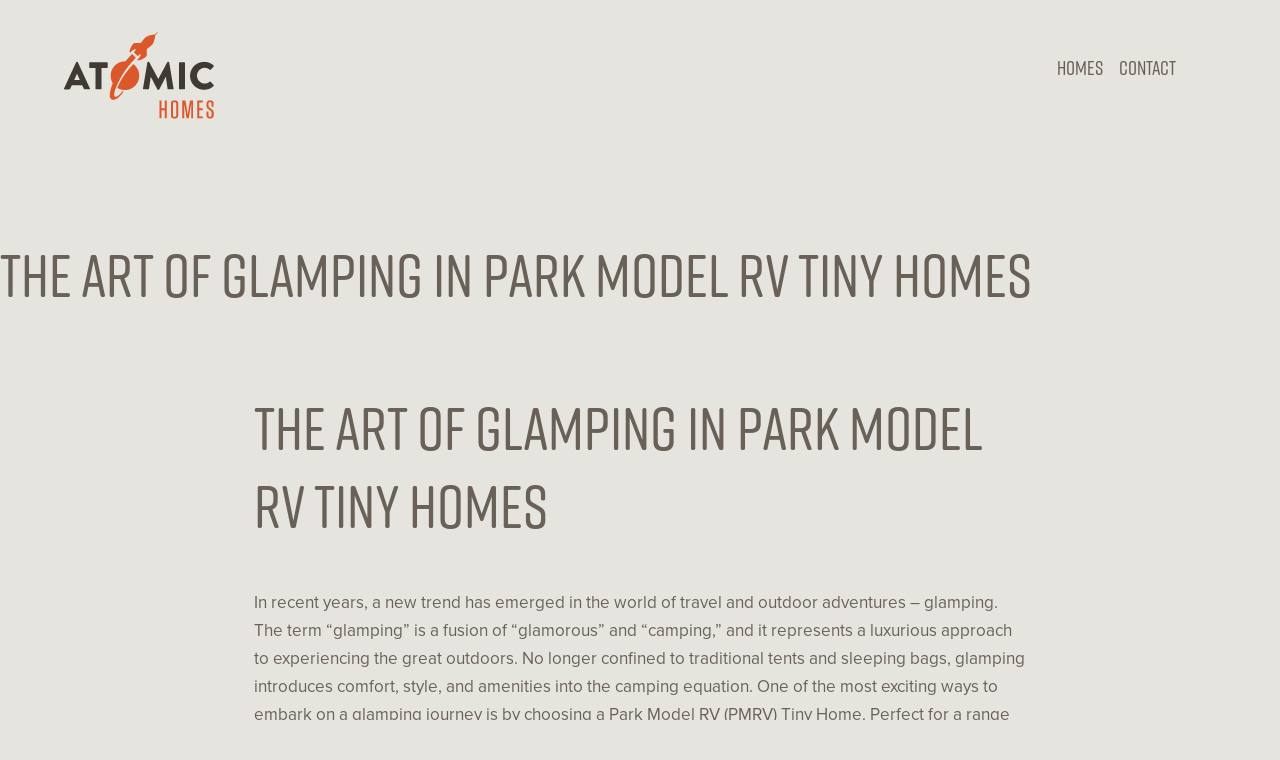

--- FILE ---
content_type: text/html; charset=UTF-8
request_url: https://atomictinyhomes.com/blog/the-art-of-glamping-in-park-model-rv-tiny-homes/
body_size: 21123
content:
<!DOCTYPE html>
<html lang="en-US" class="no-js">

    <head>
        <meta charset="UTF-8">
<script>
var gform;gform||(document.addEventListener("gform_main_scripts_loaded",function(){gform.scriptsLoaded=!0}),document.addEventListener("gform/theme/scripts_loaded",function(){gform.themeScriptsLoaded=!0}),window.addEventListener("DOMContentLoaded",function(){gform.domLoaded=!0}),gform={domLoaded:!1,scriptsLoaded:!1,themeScriptsLoaded:!1,isFormEditor:()=>"function"==typeof InitializeEditor,callIfLoaded:function(o){return!(!gform.domLoaded||!gform.scriptsLoaded||!gform.themeScriptsLoaded&&!gform.isFormEditor()||(gform.isFormEditor()&&console.warn("The use of gform.initializeOnLoaded() is deprecated in the form editor context and will be removed in Gravity Forms 3.1."),o(),0))},initializeOnLoaded:function(o){gform.callIfLoaded(o)||(document.addEventListener("gform_main_scripts_loaded",()=>{gform.scriptsLoaded=!0,gform.callIfLoaded(o)}),document.addEventListener("gform/theme/scripts_loaded",()=>{gform.themeScriptsLoaded=!0,gform.callIfLoaded(o)}),window.addEventListener("DOMContentLoaded",()=>{gform.domLoaded=!0,gform.callIfLoaded(o)}))},hooks:{action:{},filter:{}},addAction:function(o,r,e,t){gform.addHook("action",o,r,e,t)},addFilter:function(o,r,e,t){gform.addHook("filter",o,r,e,t)},doAction:function(o){gform.doHook("action",o,arguments)},applyFilters:function(o){return gform.doHook("filter",o,arguments)},removeAction:function(o,r){gform.removeHook("action",o,r)},removeFilter:function(o,r,e){gform.removeHook("filter",o,r,e)},addHook:function(o,r,e,t,n){null==gform.hooks[o][r]&&(gform.hooks[o][r]=[]);var d=gform.hooks[o][r];null==n&&(n=r+"_"+d.length),gform.hooks[o][r].push({tag:n,callable:e,priority:t=null==t?10:t})},doHook:function(r,o,e){var t;if(e=Array.prototype.slice.call(e,1),null!=gform.hooks[r][o]&&((o=gform.hooks[r][o]).sort(function(o,r){return o.priority-r.priority}),o.forEach(function(o){"function"!=typeof(t=o.callable)&&(t=window[t]),"action"==r?t.apply(null,e):e[0]=t.apply(null,e)})),"filter"==r)return e[0]},removeHook:function(o,r,t,n){var e;null!=gform.hooks[o][r]&&(e=(e=gform.hooks[o][r]).filter(function(o,r,e){return!!(null!=n&&n!=o.tag||null!=t&&t!=o.priority)}),gform.hooks[o][r]=e)}});
</script>

        <meta name="viewport" content="width=device-width, initial-scale=1">
        <link rel="profile" href="https://gmpg.org/xfn/11">

        <script type="module">
        document.documentElement.classList.remove('no-js');
        document.documentElement.classList.add('js');
        </script>

        <!-- <link rel="stylesheet" type="text/css" href="https://cloud.typography.com/7929652/761662/css/fonts.css" /> -->
        <link rel="stylesheet" href="https://use.typekit.net/wqz1grl.css">

        <meta name="facebook-domain-verification" content="25d5v2rogdu3j9xhia76w20cpwsvcu" />
        <link rel="apple-touch-icon" sizes="180x180" href="/apple-touch-icon.png">
        <link rel="icon" type="image/png" sizes="32x32" href="/favicon-32x32.png">
        <link rel="icon" type="image/png" sizes="16x16" href="/favicon-16x16.png">
        <link rel="manifest" href="/site.webmanifest">
        <link rel="mask-icon" href="/safari-pinned-tab.svg" color="#5bbad5">
        <meta name="msapplication-TileColor" content="#da532c">
        <meta name="theme-color" content="#ffffff">

        <!-- Google tag (gtag.js) GA4 -->
        <script async src="https://www.googletagmanager.com/gtag/js?id=G-EQ5Y4L1KF1"></script>
        <script>
            window.dataLayer = window.dataLayer || [];
            function gtag(){dataLayer.push(arguments);}
            gtag('js', new Date());

            gtag('config', 'G-EQ5Y4L1KF1');
        </script>

        <script>
        function setupIcons() {
            const lightSchemeIcon = document.querySelector('link#light-scheme-icon');
            const darkSchemeIcon = document.querySelector('link#dark-scheme-icon');

            function setLight() {
                document.head.append(lightSchemeIcon);
                darkSchemeIcon.remove();
            }

            function setDark() {
                lightSchemeIcon.remove();
                document.head.append(darkSchemeIcon);
            }

            const matcher = window.matchMedia('(prefers-color-scheme:dark)');

            function onUpdate() {
                if (matcher.matches) {
                    setDark();
                } else {
                    setLight();
                }
            }
            matcher.addListener(onUpdate);
            onUpdate();
        }

        setupIcons();
        </script>

        <!-- <script type="text/javascript" src="https://www.bugherd.com/sidebarv2.js?apikey=aqlhq5swuy98xij4kijx1a" async="true"></script> -->

        <!-- <link rel="preconnect" href="https://fonts.gstatic.com">
        <link href="https://fonts.googleapis.com/css2?family=IBM+Plex+Serif:ital,wght@0,600;1,600&display=swap"
            rel="stylesheet"> -->
        <link rel="stylesheet" href="https://use.typekit.net/jay6ijj.css">

        
        <!-- Meta Pixel Code -->
        <script>
        !function(f,b,e,v,n,t,s)
        {if(f.fbq)return;n=f.fbq=function(){n.callMethod?
        n.callMethod.apply(n,arguments):n.queue.push(arguments)};
        if(!f._fbq)f._fbq=n;n.push=n;n.loaded=!0;n.version='2.0';
        n.queue=[];t=b.createElement(e);t.async=!0;
        t.src=v;s=b.getElementsByTagName(e)[0];
        s.parentNode.insertBefore(t,s)}(window, document,'script',
        'https://connect.facebook.net/en_US/fbevents.js');
        fbq('init', '771373351031483');
        fbq('track', 'PageView');
        </script>
        <noscript><img height="1" width="1" style="display:none"
        src="https://www.facebook.com/tr?id=771373351031483&ev=PageView&noscript=1"
        /></noscript>
        <!-- End Meta Pixel Code -->

        <meta name='robots' content='index, follow, max-image-preview:large, max-snippet:-1, max-video-preview:-1' />
	<style>img:is([sizes="auto" i], [sizes^="auto," i]) { contain-intrinsic-size: 3000px 1500px }</style>
	
            <script data-no-defer="1" data-ezscrex="false" data-cfasync="false" data-pagespeed-no-defer data-cookieconsent="ignore">
                var ctPublicFunctions = {"_ajax_nonce":"687ae47fc4","_rest_nonce":"702008a6d4","_ajax_url":"\/wp-admin\/admin-ajax.php","_rest_url":"https:\/\/atomictinyhomes.com\/wp-json\/","data__cookies_type":"alternative","data__ajax_type":"rest","data__bot_detector_enabled":"1","data__frontend_data_log_enabled":1,"cookiePrefix":"","wprocket_detected":false,"host_url":"atomictinyhomes.com","text__ee_click_to_select":"Click to select the whole data","text__ee_original_email":"The complete one is","text__ee_got_it":"Got it","text__ee_blocked":"Blocked","text__ee_cannot_connect":"Cannot connect","text__ee_cannot_decode":"Can not decode email. Unknown reason","text__ee_email_decoder":"CleanTalk email decoder","text__ee_wait_for_decoding":"The magic is on the way!","text__ee_decoding_process":"Please wait a few seconds while we decode the contact data."}
            </script>
        
            <script data-no-defer="1" data-ezscrex="false" data-cfasync="false" data-pagespeed-no-defer data-cookieconsent="ignore">
                var ctPublic = {"_ajax_nonce":"687ae47fc4","settings__forms__check_internal":"0","settings__forms__check_external":"0","settings__forms__force_protection":0,"settings__forms__search_test":"1","settings__data__bot_detector_enabled":"1","settings__sfw__anti_crawler":0,"blog_home":"https:\/\/atomictinyhomes.com\/","pixel__setting":"3","pixel__enabled":false,"pixel__url":null,"data__email_check_before_post":"1","data__email_check_exist_post":"0","data__cookies_type":"alternative","data__key_is_ok":true,"data__visible_fields_required":true,"wl_brandname":"Anti-Spam by CleanTalk","wl_brandname_short":"CleanTalk","ct_checkjs_key":523463631,"emailEncoderPassKey":"57264fc76dbc40a1dc29aa4c2e8e311b","bot_detector_forms_excluded":"W10=","advancedCacheExists":false,"varnishCacheExists":false,"wc_ajax_add_to_cart":false}
            </script>
        
	<!-- This site is optimized with the Yoast SEO plugin v26.3 - https://yoast.com/wordpress/plugins/seo/ -->
	<title>The Art of Glamping in Park Model RV Tiny Homes | The Next Big Thing in Tiny Homes</title>
	<link rel="canonical" href="https://atomictinyhomes.com/blog/the-art-of-glamping-in-park-model-rv-tiny-homes/" />
	<meta property="og:locale" content="en_US" />
	<meta property="og:type" content="article" />
	<meta property="og:title" content="The Art of Glamping in Park Model RV Tiny Homes | The Next Big Thing in Tiny Homes" />
	<meta property="og:description" content="Discover the latest trend revolutionizing outdoor adventures: glamping! Explore the fusion of glamour and camping, where luxury meets nature, and learn why Park Model RV (PMRV) Tiny Homes are a great choice for glamping. Whether you&#039;re a campsite owner looking to join the trend hassle-free or an outdoor enthusiast seeking a cozy yet luxurious dwelling, PMRV Tiny Homes offer the perfect solution. Experience mobility, versatility, and unparalleled comfort in these compact and well-designed spaces. Join the glamping revolution today!" />
	<meta property="og:url" content="https://atomictinyhomes.com/blog/the-art-of-glamping-in-park-model-rv-tiny-homes/" />
	<meta property="og:site_name" content="The Next Big Thing in Tiny Homes" />
	<meta property="article:publisher" content="https://www.facebook.com/atomictinyhomes/" />
	<meta property="article:published_time" content="2024-02-07T16:18:54+00:00" />
	<meta property="article:modified_time" content="2024-03-12T15:26:20+00:00" />
	<meta property="og:image" content="https://atomictinyhomes.com/wp-content/uploads/2024/02/ATOMIC-Homes-VIA-40x10_Glamping-1024x768.jpeg" />
	<meta property="og:image:width" content="1024" />
	<meta property="og:image:height" content="768" />
	<meta property="og:image:type" content="image/jpeg" />
	<meta name="author" content="atomic" />
	<meta name="twitter:card" content="summary_large_image" />
	<meta name="twitter:label1" content="Written by" />
	<meta name="twitter:data1" content="atomic" />
	<meta name="twitter:label2" content="Est. reading time" />
	<meta name="twitter:data2" content="5 minutes" />
	<script type="application/ld+json" class="yoast-schema-graph">{"@context":"https://schema.org","@graph":[{"@type":"Article","@id":"https://atomictinyhomes.com/blog/the-art-of-glamping-in-park-model-rv-tiny-homes/#article","isPartOf":{"@id":"https://atomictinyhomes.com/blog/the-art-of-glamping-in-park-model-rv-tiny-homes/"},"author":{"name":"atomic","@id":"https://atomictinyhomes.com/#/schema/person/897876990d27bb5e1b7191fb18a28511"},"headline":"The Art of Glamping in Park Model RV Tiny Homes","datePublished":"2024-02-07T16:18:54+00:00","dateModified":"2024-03-12T15:26:20+00:00","mainEntityOfPage":{"@id":"https://atomictinyhomes.com/blog/the-art-of-glamping-in-park-model-rv-tiny-homes/"},"wordCount":752,"commentCount":0,"publisher":{"@id":"https://atomictinyhomes.com/#organization"},"image":{"@id":"https://atomictinyhomes.com/blog/the-art-of-glamping-in-park-model-rv-tiny-homes/#primaryimage"},"thumbnailUrl":"https://atomictinyhomes.com/wp-content/uploads/2024/02/ATOMIC-Homes-VIA-40x10_Glamping-scaled.jpeg","articleSection":["Investment","Tiny Living"],"inLanguage":"en-US","potentialAction":[{"@type":"CommentAction","name":"Comment","target":["https://atomictinyhomes.com/blog/the-art-of-glamping-in-park-model-rv-tiny-homes/#respond"]}]},{"@type":"WebPage","@id":"https://atomictinyhomes.com/blog/the-art-of-glamping-in-park-model-rv-tiny-homes/","url":"https://atomictinyhomes.com/blog/the-art-of-glamping-in-park-model-rv-tiny-homes/","name":"The Art of Glamping in Park Model RV Tiny Homes | The Next Big Thing in Tiny Homes","isPartOf":{"@id":"https://atomictinyhomes.com/#website"},"primaryImageOfPage":{"@id":"https://atomictinyhomes.com/blog/the-art-of-glamping-in-park-model-rv-tiny-homes/#primaryimage"},"image":{"@id":"https://atomictinyhomes.com/blog/the-art-of-glamping-in-park-model-rv-tiny-homes/#primaryimage"},"thumbnailUrl":"https://atomictinyhomes.com/wp-content/uploads/2024/02/ATOMIC-Homes-VIA-40x10_Glamping-scaled.jpeg","datePublished":"2024-02-07T16:18:54+00:00","dateModified":"2024-03-12T15:26:20+00:00","breadcrumb":{"@id":"https://atomictinyhomes.com/blog/the-art-of-glamping-in-park-model-rv-tiny-homes/#breadcrumb"},"inLanguage":"en-US","potentialAction":[{"@type":"ReadAction","target":["https://atomictinyhomes.com/blog/the-art-of-glamping-in-park-model-rv-tiny-homes/"]}]},{"@type":"ImageObject","inLanguage":"en-US","@id":"https://atomictinyhomes.com/blog/the-art-of-glamping-in-park-model-rv-tiny-homes/#primaryimage","url":"https://atomictinyhomes.com/wp-content/uploads/2024/02/ATOMIC-Homes-VIA-40x10_Glamping-scaled.jpeg","contentUrl":"https://atomictinyhomes.com/wp-content/uploads/2024/02/ATOMIC-Homes-VIA-40x10_Glamping-scaled.jpeg","width":2560,"height":1920},{"@type":"BreadcrumbList","@id":"https://atomictinyhomes.com/blog/the-art-of-glamping-in-park-model-rv-tiny-homes/#breadcrumb","itemListElement":[{"@type":"ListItem","position":1,"name":"ATOMIC Homes","item":"https://atomictinyhomes.com/"},{"@type":"ListItem","position":2,"name":"The &#8216;Tiny&#8217; Blog","item":"https://atomictinyhomes.com/?page_id=1878"},{"@type":"ListItem","position":3,"name":"The Art of Glamping in Park Model RV Tiny Homes"}]},{"@type":"WebSite","@id":"https://atomictinyhomes.com/#website","url":"https://atomictinyhomes.com/","name":"The Next Big Thing in Tiny Homes","description":"","publisher":{"@id":"https://atomictinyhomes.com/#organization"},"potentialAction":[{"@type":"SearchAction","target":{"@type":"EntryPoint","urlTemplate":"https://atomictinyhomes.com/?s={search_term_string}"},"query-input":{"@type":"PropertyValueSpecification","valueRequired":true,"valueName":"search_term_string"}}],"inLanguage":"en-US"},{"@type":"Organization","@id":"https://atomictinyhomes.com/#organization","name":"ATOMIC Homes","url":"https://atomictinyhomes.com/","logo":{"@type":"ImageObject","inLanguage":"en-US","@id":"https://atomictinyhomes.com/#/schema/logo/image/","url":"https://atomictinyhomes.com/wp-content/uploads/2023/01/ATO_Homes_logo.svg","contentUrl":"https://atomictinyhomes.com/wp-content/uploads/2023/01/ATO_Homes_logo.svg","width":156,"height":90,"caption":"ATOMIC Homes"},"image":{"@id":"https://atomictinyhomes.com/#/schema/logo/image/"},"sameAs":["https://www.facebook.com/atomictinyhomes/"]},{"@type":"Person","@id":"https://atomictinyhomes.com/#/schema/person/897876990d27bb5e1b7191fb18a28511","name":"atomic","image":{"@type":"ImageObject","inLanguage":"en-US","@id":"https://atomictinyhomes.com/#/schema/person/image/","url":"https://secure.gravatar.com/avatar/2751d6be1bb96cb91c876a5d68042dd3600bdf8c290b71ef36e8c82715b74c63?s=96&d=mm&r=g","contentUrl":"https://secure.gravatar.com/avatar/2751d6be1bb96cb91c876a5d68042dd3600bdf8c290b71ef36e8c82715b74c63?s=96&d=mm&r=g","caption":"atomic"}}]}</script>
	<!-- / Yoast SEO plugin. -->


<link rel='dns-prefetch' href='//fd.cleantalk.org' />
<link rel='dns-prefetch' href='//code.jquery.com' />
<script>
window._wpemojiSettings = {"baseUrl":"https:\/\/s.w.org\/images\/core\/emoji\/16.0.1\/72x72\/","ext":".png","svgUrl":"https:\/\/s.w.org\/images\/core\/emoji\/16.0.1\/svg\/","svgExt":".svg","source":{"concatemoji":"https:\/\/atomictinyhomes.com\/wp-includes\/js\/wp-emoji-release.min.js?ver=6.8.3"}};
/*! This file is auto-generated */
!function(s,n){var o,i,e;function c(e){try{var t={supportTests:e,timestamp:(new Date).valueOf()};sessionStorage.setItem(o,JSON.stringify(t))}catch(e){}}function p(e,t,n){e.clearRect(0,0,e.canvas.width,e.canvas.height),e.fillText(t,0,0);var t=new Uint32Array(e.getImageData(0,0,e.canvas.width,e.canvas.height).data),a=(e.clearRect(0,0,e.canvas.width,e.canvas.height),e.fillText(n,0,0),new Uint32Array(e.getImageData(0,0,e.canvas.width,e.canvas.height).data));return t.every(function(e,t){return e===a[t]})}function u(e,t){e.clearRect(0,0,e.canvas.width,e.canvas.height),e.fillText(t,0,0);for(var n=e.getImageData(16,16,1,1),a=0;a<n.data.length;a++)if(0!==n.data[a])return!1;return!0}function f(e,t,n,a){switch(t){case"flag":return n(e,"\ud83c\udff3\ufe0f\u200d\u26a7\ufe0f","\ud83c\udff3\ufe0f\u200b\u26a7\ufe0f")?!1:!n(e,"\ud83c\udde8\ud83c\uddf6","\ud83c\udde8\u200b\ud83c\uddf6")&&!n(e,"\ud83c\udff4\udb40\udc67\udb40\udc62\udb40\udc65\udb40\udc6e\udb40\udc67\udb40\udc7f","\ud83c\udff4\u200b\udb40\udc67\u200b\udb40\udc62\u200b\udb40\udc65\u200b\udb40\udc6e\u200b\udb40\udc67\u200b\udb40\udc7f");case"emoji":return!a(e,"\ud83e\udedf")}return!1}function g(e,t,n,a){var r="undefined"!=typeof WorkerGlobalScope&&self instanceof WorkerGlobalScope?new OffscreenCanvas(300,150):s.createElement("canvas"),o=r.getContext("2d",{willReadFrequently:!0}),i=(o.textBaseline="top",o.font="600 32px Arial",{});return e.forEach(function(e){i[e]=t(o,e,n,a)}),i}function t(e){var t=s.createElement("script");t.src=e,t.defer=!0,s.head.appendChild(t)}"undefined"!=typeof Promise&&(o="wpEmojiSettingsSupports",i=["flag","emoji"],n.supports={everything:!0,everythingExceptFlag:!0},e=new Promise(function(e){s.addEventListener("DOMContentLoaded",e,{once:!0})}),new Promise(function(t){var n=function(){try{var e=JSON.parse(sessionStorage.getItem(o));if("object"==typeof e&&"number"==typeof e.timestamp&&(new Date).valueOf()<e.timestamp+604800&&"object"==typeof e.supportTests)return e.supportTests}catch(e){}return null}();if(!n){if("undefined"!=typeof Worker&&"undefined"!=typeof OffscreenCanvas&&"undefined"!=typeof URL&&URL.createObjectURL&&"undefined"!=typeof Blob)try{var e="postMessage("+g.toString()+"("+[JSON.stringify(i),f.toString(),p.toString(),u.toString()].join(",")+"));",a=new Blob([e],{type:"text/javascript"}),r=new Worker(URL.createObjectURL(a),{name:"wpTestEmojiSupports"});return void(r.onmessage=function(e){c(n=e.data),r.terminate(),t(n)})}catch(e){}c(n=g(i,f,p,u))}t(n)}).then(function(e){for(var t in e)n.supports[t]=e[t],n.supports.everything=n.supports.everything&&n.supports[t],"flag"!==t&&(n.supports.everythingExceptFlag=n.supports.everythingExceptFlag&&n.supports[t]);n.supports.everythingExceptFlag=n.supports.everythingExceptFlag&&!n.supports.flag,n.DOMReady=!1,n.readyCallback=function(){n.DOMReady=!0}}).then(function(){return e}).then(function(){var e;n.supports.everything||(n.readyCallback(),(e=n.source||{}).concatemoji?t(e.concatemoji):e.wpemoji&&e.twemoji&&(t(e.twemoji),t(e.wpemoji)))}))}((window,document),window._wpemojiSettings);
</script>
<style id='wp-emoji-styles-inline-css'>

	img.wp-smiley, img.emoji {
		display: inline !important;
		border: none !important;
		box-shadow: none !important;
		height: 1em !important;
		width: 1em !important;
		margin: 0 0.07em !important;
		vertical-align: -0.1em !important;
		background: none !important;
		padding: 0 !important;
	}
</style>
<link rel='stylesheet' id='wp-block-library-css' href='https://atomictinyhomes.com/wp-includes/css/dist/block-library/style.min.css?ver=6.8.3' media='all' />
<style id='wp-block-library-theme-inline-css'>
.wp-block-audio :where(figcaption){color:#555;font-size:13px;text-align:center}.is-dark-theme .wp-block-audio :where(figcaption){color:#ffffffa6}.wp-block-audio{margin:0 0 1em}.wp-block-code{border:1px solid #ccc;border-radius:4px;font-family:Menlo,Consolas,monaco,monospace;padding:.8em 1em}.wp-block-embed :where(figcaption){color:#555;font-size:13px;text-align:center}.is-dark-theme .wp-block-embed :where(figcaption){color:#ffffffa6}.wp-block-embed{margin:0 0 1em}.blocks-gallery-caption{color:#555;font-size:13px;text-align:center}.is-dark-theme .blocks-gallery-caption{color:#ffffffa6}:root :where(.wp-block-image figcaption){color:#555;font-size:13px;text-align:center}.is-dark-theme :root :where(.wp-block-image figcaption){color:#ffffffa6}.wp-block-image{margin:0 0 1em}.wp-block-pullquote{border-bottom:4px solid;border-top:4px solid;color:currentColor;margin-bottom:1.75em}.wp-block-pullquote cite,.wp-block-pullquote footer,.wp-block-pullquote__citation{color:currentColor;font-size:.8125em;font-style:normal;text-transform:uppercase}.wp-block-quote{border-left:.25em solid;margin:0 0 1.75em;padding-left:1em}.wp-block-quote cite,.wp-block-quote footer{color:currentColor;font-size:.8125em;font-style:normal;position:relative}.wp-block-quote:where(.has-text-align-right){border-left:none;border-right:.25em solid;padding-left:0;padding-right:1em}.wp-block-quote:where(.has-text-align-center){border:none;padding-left:0}.wp-block-quote.is-large,.wp-block-quote.is-style-large,.wp-block-quote:where(.is-style-plain){border:none}.wp-block-search .wp-block-search__label{font-weight:700}.wp-block-search__button{border:1px solid #ccc;padding:.375em .625em}:where(.wp-block-group.has-background){padding:1.25em 2.375em}.wp-block-separator.has-css-opacity{opacity:.4}.wp-block-separator{border:none;border-bottom:2px solid;margin-left:auto;margin-right:auto}.wp-block-separator.has-alpha-channel-opacity{opacity:1}.wp-block-separator:not(.is-style-wide):not(.is-style-dots){width:100px}.wp-block-separator.has-background:not(.is-style-dots){border-bottom:none;height:1px}.wp-block-separator.has-background:not(.is-style-wide):not(.is-style-dots){height:2px}.wp-block-table{margin:0 0 1em}.wp-block-table td,.wp-block-table th{word-break:normal}.wp-block-table :where(figcaption){color:#555;font-size:13px;text-align:center}.is-dark-theme .wp-block-table :where(figcaption){color:#ffffffa6}.wp-block-video :where(figcaption){color:#555;font-size:13px;text-align:center}.is-dark-theme .wp-block-video :where(figcaption){color:#ffffffa6}.wp-block-video{margin:0 0 1em}:root :where(.wp-block-template-part.has-background){margin-bottom:0;margin-top:0;padding:1.25em 2.375em}
</style>
<style id='classic-theme-styles-inline-css'>
/*! This file is auto-generated */
.wp-block-button__link{color:#fff;background-color:#32373c;border-radius:9999px;box-shadow:none;text-decoration:none;padding:calc(.667em + 2px) calc(1.333em + 2px);font-size:1.125em}.wp-block-file__button{background:#32373c;color:#fff;text-decoration:none}
</style>
<link rel='stylesheet' id='wp-components-css' href='https://atomictinyhomes.com/wp-includes/css/dist/components/style.min.css?ver=6.8.3' media='all' />
<link rel='stylesheet' id='wp-preferences-css' href='https://atomictinyhomes.com/wp-includes/css/dist/preferences/style.min.css?ver=6.8.3' media='all' />
<link rel='stylesheet' id='wp-block-editor-css' href='https://atomictinyhomes.com/wp-includes/css/dist/block-editor/style.min.css?ver=6.8.3' media='all' />
<link rel='stylesheet' id='popup-maker-block-library-style-css' href='https://atomictinyhomes.com/wp-content/plugins/popup-maker/dist/packages/block-library-style.css?ver=dbea705cfafe089d65f1' media='all' />
<link rel='stylesheet' id='riovizual-block-style-css' href='https://atomictinyhomes.com/wp-content/plugins/riovizual/build/style-index.css?ver=2.3.2' media='all' />
<style id='global-styles-inline-css'>
:root{--wp--preset--aspect-ratio--square: 1;--wp--preset--aspect-ratio--4-3: 4/3;--wp--preset--aspect-ratio--3-4: 3/4;--wp--preset--aspect-ratio--3-2: 3/2;--wp--preset--aspect-ratio--2-3: 2/3;--wp--preset--aspect-ratio--16-9: 16/9;--wp--preset--aspect-ratio--9-16: 9/16;--wp--preset--color--black: #000000;--wp--preset--color--cyan-bluish-gray: #abb8c3;--wp--preset--color--white: #FFFFFF;--wp--preset--color--pale-pink: #f78da7;--wp--preset--color--vivid-red: #cf2e2e;--wp--preset--color--luminous-vivid-orange: #ff6900;--wp--preset--color--luminous-vivid-amber: #fcb900;--wp--preset--color--light-green-cyan: #7bdcb5;--wp--preset--color--vivid-green-cyan: #00d084;--wp--preset--color--pale-cyan-blue: #8ed1fc;--wp--preset--color--vivid-cyan-blue: #0693e3;--wp--preset--color--vivid-purple: #9b51e0;--wp--preset--color--gray: #696158;--wp--preset--color--light-gray: #D1CCBD;--wp--preset--color--yellow: #F1B434;--wp--preset--color--light-blue: #88D8DF;--wp--preset--color--teal: #00B2A9;--wp--preset--color--atomic-orange: #DC582A;--wp--preset--color--ada-orange: #CC4B1E;--wp--preset--gradient--vivid-cyan-blue-to-vivid-purple: linear-gradient(135deg,rgba(6,147,227,1) 0%,rgb(155,81,224) 100%);--wp--preset--gradient--light-green-cyan-to-vivid-green-cyan: linear-gradient(135deg,rgb(122,220,180) 0%,rgb(0,208,130) 100%);--wp--preset--gradient--luminous-vivid-amber-to-luminous-vivid-orange: linear-gradient(135deg,rgba(252,185,0,1) 0%,rgba(255,105,0,1) 100%);--wp--preset--gradient--luminous-vivid-orange-to-vivid-red: linear-gradient(135deg,rgba(255,105,0,1) 0%,rgb(207,46,46) 100%);--wp--preset--gradient--very-light-gray-to-cyan-bluish-gray: linear-gradient(135deg,rgb(238,238,238) 0%,rgb(169,184,195) 100%);--wp--preset--gradient--cool-to-warm-spectrum: linear-gradient(135deg,rgb(74,234,220) 0%,rgb(151,120,209) 20%,rgb(207,42,186) 40%,rgb(238,44,130) 60%,rgb(251,105,98) 80%,rgb(254,248,76) 100%);--wp--preset--gradient--blush-light-purple: linear-gradient(135deg,rgb(255,206,236) 0%,rgb(152,150,240) 100%);--wp--preset--gradient--blush-bordeaux: linear-gradient(135deg,rgb(254,205,165) 0%,rgb(254,45,45) 50%,rgb(107,0,62) 100%);--wp--preset--gradient--luminous-dusk: linear-gradient(135deg,rgb(255,203,112) 0%,rgb(199,81,192) 50%,rgb(65,88,208) 100%);--wp--preset--gradient--pale-ocean: linear-gradient(135deg,rgb(255,245,203) 0%,rgb(182,227,212) 50%,rgb(51,167,181) 100%);--wp--preset--gradient--electric-grass: linear-gradient(135deg,rgb(202,248,128) 0%,rgb(113,206,126) 100%);--wp--preset--gradient--midnight: linear-gradient(135deg,rgb(2,3,129) 0%,rgb(40,116,252) 100%);--wp--preset--font-size--small: 13px;--wp--preset--font-size--medium: 20px;--wp--preset--font-size--large: 36px;--wp--preset--font-size--x-large: 42px;--wp--preset--spacing--20: 0.44rem;--wp--preset--spacing--30: 0.67rem;--wp--preset--spacing--40: 1rem;--wp--preset--spacing--50: 1.5rem;--wp--preset--spacing--60: 2.25rem;--wp--preset--spacing--70: 3.38rem;--wp--preset--spacing--80: 5.06rem;--wp--preset--shadow--natural: 6px 6px 9px rgba(0, 0, 0, 0.2);--wp--preset--shadow--deep: 12px 12px 50px rgba(0, 0, 0, 0.4);--wp--preset--shadow--sharp: 6px 6px 0px rgba(0, 0, 0, 0.2);--wp--preset--shadow--outlined: 6px 6px 0px -3px rgba(255, 255, 255, 1), 6px 6px rgba(0, 0, 0, 1);--wp--preset--shadow--crisp: 6px 6px 0px rgba(0, 0, 0, 1);}:where(.is-layout-flex){gap: 0.5em;}:where(.is-layout-grid){gap: 0.5em;}body .is-layout-flex{display: flex;}.is-layout-flex{flex-wrap: wrap;align-items: center;}.is-layout-flex > :is(*, div){margin: 0;}body .is-layout-grid{display: grid;}.is-layout-grid > :is(*, div){margin: 0;}:where(.wp-block-columns.is-layout-flex){gap: 2em;}:where(.wp-block-columns.is-layout-grid){gap: 2em;}:where(.wp-block-post-template.is-layout-flex){gap: 1.25em;}:where(.wp-block-post-template.is-layout-grid){gap: 1.25em;}.has-black-color{color: var(--wp--preset--color--black) !important;}.has-cyan-bluish-gray-color{color: var(--wp--preset--color--cyan-bluish-gray) !important;}.has-white-color{color: var(--wp--preset--color--white) !important;}.has-pale-pink-color{color: var(--wp--preset--color--pale-pink) !important;}.has-vivid-red-color{color: var(--wp--preset--color--vivid-red) !important;}.has-luminous-vivid-orange-color{color: var(--wp--preset--color--luminous-vivid-orange) !important;}.has-luminous-vivid-amber-color{color: var(--wp--preset--color--luminous-vivid-amber) !important;}.has-light-green-cyan-color{color: var(--wp--preset--color--light-green-cyan) !important;}.has-vivid-green-cyan-color{color: var(--wp--preset--color--vivid-green-cyan) !important;}.has-pale-cyan-blue-color{color: var(--wp--preset--color--pale-cyan-blue) !important;}.has-vivid-cyan-blue-color{color: var(--wp--preset--color--vivid-cyan-blue) !important;}.has-vivid-purple-color{color: var(--wp--preset--color--vivid-purple) !important;}.has-black-background-color{background-color: var(--wp--preset--color--black) !important;}.has-cyan-bluish-gray-background-color{background-color: var(--wp--preset--color--cyan-bluish-gray) !important;}.has-white-background-color{background-color: var(--wp--preset--color--white) !important;}.has-pale-pink-background-color{background-color: var(--wp--preset--color--pale-pink) !important;}.has-vivid-red-background-color{background-color: var(--wp--preset--color--vivid-red) !important;}.has-luminous-vivid-orange-background-color{background-color: var(--wp--preset--color--luminous-vivid-orange) !important;}.has-luminous-vivid-amber-background-color{background-color: var(--wp--preset--color--luminous-vivid-amber) !important;}.has-light-green-cyan-background-color{background-color: var(--wp--preset--color--light-green-cyan) !important;}.has-vivid-green-cyan-background-color{background-color: var(--wp--preset--color--vivid-green-cyan) !important;}.has-pale-cyan-blue-background-color{background-color: var(--wp--preset--color--pale-cyan-blue) !important;}.has-vivid-cyan-blue-background-color{background-color: var(--wp--preset--color--vivid-cyan-blue) !important;}.has-vivid-purple-background-color{background-color: var(--wp--preset--color--vivid-purple) !important;}.has-black-border-color{border-color: var(--wp--preset--color--black) !important;}.has-cyan-bluish-gray-border-color{border-color: var(--wp--preset--color--cyan-bluish-gray) !important;}.has-white-border-color{border-color: var(--wp--preset--color--white) !important;}.has-pale-pink-border-color{border-color: var(--wp--preset--color--pale-pink) !important;}.has-vivid-red-border-color{border-color: var(--wp--preset--color--vivid-red) !important;}.has-luminous-vivid-orange-border-color{border-color: var(--wp--preset--color--luminous-vivid-orange) !important;}.has-luminous-vivid-amber-border-color{border-color: var(--wp--preset--color--luminous-vivid-amber) !important;}.has-light-green-cyan-border-color{border-color: var(--wp--preset--color--light-green-cyan) !important;}.has-vivid-green-cyan-border-color{border-color: var(--wp--preset--color--vivid-green-cyan) !important;}.has-pale-cyan-blue-border-color{border-color: var(--wp--preset--color--pale-cyan-blue) !important;}.has-vivid-cyan-blue-border-color{border-color: var(--wp--preset--color--vivid-cyan-blue) !important;}.has-vivid-purple-border-color{border-color: var(--wp--preset--color--vivid-purple) !important;}.has-vivid-cyan-blue-to-vivid-purple-gradient-background{background: var(--wp--preset--gradient--vivid-cyan-blue-to-vivid-purple) !important;}.has-light-green-cyan-to-vivid-green-cyan-gradient-background{background: var(--wp--preset--gradient--light-green-cyan-to-vivid-green-cyan) !important;}.has-luminous-vivid-amber-to-luminous-vivid-orange-gradient-background{background: var(--wp--preset--gradient--luminous-vivid-amber-to-luminous-vivid-orange) !important;}.has-luminous-vivid-orange-to-vivid-red-gradient-background{background: var(--wp--preset--gradient--luminous-vivid-orange-to-vivid-red) !important;}.has-very-light-gray-to-cyan-bluish-gray-gradient-background{background: var(--wp--preset--gradient--very-light-gray-to-cyan-bluish-gray) !important;}.has-cool-to-warm-spectrum-gradient-background{background: var(--wp--preset--gradient--cool-to-warm-spectrum) !important;}.has-blush-light-purple-gradient-background{background: var(--wp--preset--gradient--blush-light-purple) !important;}.has-blush-bordeaux-gradient-background{background: var(--wp--preset--gradient--blush-bordeaux) !important;}.has-luminous-dusk-gradient-background{background: var(--wp--preset--gradient--luminous-dusk) !important;}.has-pale-ocean-gradient-background{background: var(--wp--preset--gradient--pale-ocean) !important;}.has-electric-grass-gradient-background{background: var(--wp--preset--gradient--electric-grass) !important;}.has-midnight-gradient-background{background: var(--wp--preset--gradient--midnight) !important;}.has-small-font-size{font-size: var(--wp--preset--font-size--small) !important;}.has-medium-font-size{font-size: var(--wp--preset--font-size--medium) !important;}.has-large-font-size{font-size: var(--wp--preset--font-size--large) !important;}.has-x-large-font-size{font-size: var(--wp--preset--font-size--x-large) !important;}
:where(.wp-block-post-template.is-layout-flex){gap: 1.25em;}:where(.wp-block-post-template.is-layout-grid){gap: 1.25em;}
:where(.wp-block-columns.is-layout-flex){gap: 2em;}:where(.wp-block-columns.is-layout-grid){gap: 2em;}
:root :where(.wp-block-pullquote){font-size: 1.5em;line-height: 1.6;}
</style>
<link rel='stylesheet' id='cleantalk-public-css-css' href='https://atomictinyhomes.com/wp-content/plugins/cleantalk-spam-protect/css/cleantalk-public.min.css?ver=6.67_1762345424' media='all' />
<link rel='stylesheet' id='cleantalk-email-decoder-css-css' href='https://atomictinyhomes.com/wp-content/plugins/cleantalk-spam-protect/css/cleantalk-email-decoder.min.css?ver=6.67_1762345424' media='all' />
<link rel='stylesheet' id='search-filter-plugin-styles-css' href='https://atomictinyhomes.com/wp-content/plugins/search-filter-pro/public/assets/css/search-filter.min.css?ver=2.5.19' media='all' />
<link rel='stylesheet' id='atomic_homes-css' href='https://atomictinyhomes.com/wp-content/themes/atomic-homes/assets/dist/css/theme.min.css?ver=1710956693' media='all' />
<link rel='stylesheet' id='atomic_vendor-css' href='https://atomictinyhomes.com/wp-content/themes/atomic-homes/assets/dist/css/vendor.min.css?ver=1710956693' media='all' />
<script src="https://atomictinyhomes.com/wp-content/plugins/cleantalk-spam-protect/js/apbct-public-bundle.min.js?ver=6.67_1762345424" id="apbct-public-bundle.min-js-js"></script>
<script src="https://fd.cleantalk.org/ct-bot-detector-wrapper.js?ver=6.67" id="ct_bot_detector-js" defer data-wp-strategy="defer"></script>
<script src="https://atomictinyhomes.com/wp-includes/js/jquery/jquery.min.js?ver=3.7.1" id="jquery-core-js"></script>
<script src="https://atomictinyhomes.com/wp-includes/js/jquery/jquery-migrate.min.js?ver=3.4.1" id="jquery-migrate-js"></script>
<script id="search-filter-plugin-build-js-extra">
var SF_LDATA = {"ajax_url":"https:\/\/atomictinyhomes.com\/wp-admin\/admin-ajax.php","home_url":"https:\/\/atomictinyhomes.com\/","extensions":[]};
</script>
<script src="https://atomictinyhomes.com/wp-content/plugins/search-filter-pro/public/assets/js/search-filter-build.min.js?ver=2.5.19" id="search-filter-plugin-build-js"></script>
<script src="https://atomictinyhomes.com/wp-content/plugins/search-filter-pro/public/assets/js/chosen.jquery.min.js?ver=2.5.19" id="search-filter-plugin-chosen-js"></script>
<link rel="https://api.w.org/" href="https://atomictinyhomes.com/wp-json/" /><link rel="alternate" title="JSON" type="application/json" href="https://atomictinyhomes.com/wp-json/wp/v2/posts/2160" /><link rel="EditURI" type="application/rsd+xml" title="RSD" href="https://atomictinyhomes.com/xmlrpc.php?rsd" />
<meta name="generator" content="WordPress 6.8.3" />
<link rel='shortlink' href='https://atomictinyhomes.com/?p=2160' />
<link rel="alternate" title="oEmbed (JSON)" type="application/json+oembed" href="https://atomictinyhomes.com/wp-json/oembed/1.0/embed?url=https%3A%2F%2Fatomictinyhomes.com%2Fblog%2Fthe-art-of-glamping-in-park-model-rv-tiny-homes%2F" />
<link rel="alternate" title="oEmbed (XML)" type="text/xml+oembed" href="https://atomictinyhomes.com/wp-json/oembed/1.0/embed?url=https%3A%2F%2Fatomictinyhomes.com%2Fblog%2Fthe-art-of-glamping-in-park-model-rv-tiny-homes%2F&#038;format=xml" />
<link rel="pingback" href="https://atomictinyhomes.com/xmlrpc.php"><script src="/wp-content/mu-plugins/captaincore-analytics.js" data-site="CXAMBSNI" defer></script>
<link rel="icon" href="https://atomictinyhomes.com/wp-content/uploads/2023/03/cropped-ATOMIC-Homes-Favicon-32x32.png" sizes="32x32" />
<link rel="icon" href="https://atomictinyhomes.com/wp-content/uploads/2023/03/cropped-ATOMIC-Homes-Favicon-192x192.png" sizes="192x192" />
<link rel="apple-touch-icon" href="https://atomictinyhomes.com/wp-content/uploads/2023/03/cropped-ATOMIC-Homes-Favicon-180x180.png" />
<meta name="msapplication-TileImage" content="https://atomictinyhomes.com/wp-content/uploads/2023/03/cropped-ATOMIC-Homes-Favicon-270x270.png" />
		<style id="wp-custom-css">
			.m-0 {
	margin: 0;
}

@media screen and (max-width: 980px) {
	.wp-block-columns {
		padding-left: 1rem!important;
		padding-right: 1rem!important;
	}
	
	.site-footer__copyright .gform_wrapper form {
		width: 100%;
	}
	.gform-body {
		flex-grow: 1;
	}
}

.is-style-relative {
	position: relative;
}

.z-index-top {
	z-index: 1;
}

@media only screen and (max-width: 1023px) {
	.menu__items--hexagon .menu-item {
			flex: 33.33%;
			width: 33.33%;
	}
	
	.site-footer__copyright,
	.site-footer__social {
		justify-content: center;
	}
	
	.site-footer__copyright .gform_wrapper { align-items: center; }
	
	.site-footer__copyright #copyright-menu {
			width: 50%;
			display: flex;
	}
}		</style>
		    </head>

    <body class="wp-singular post-template-default single single-post postid-2160 single-format-standard wp-custom-logo wp-theme-atomic-homes no-sidebar the-art-of-glamping-in-park-model-rv-tiny-homes">
                <div class="site-container" id="page">

            <header class="site-header">
                <div class="container container--site site-header__wrapper">

                    <!-- START conditional logo markup -->
                    <p class="site-header__logo">                        <a href="https://atomictinyhomes.com/" rel="home">
                            
                            <?xml version="1.0" encoding="UTF-8"?>
<svg xmlns="http://www.w3.org/2000/svg" xmlns:xlink="http://www.w3.org/1999/xlink" width="156px" height="90px" viewBox="0 0 156 90" version="1.1">
  <title>ATO_Homes_logo</title>
  <g id="Page-1" stroke="none" stroke-width="1" fill="none" fill-rule="evenodd">
    <g id="ATO_Homes_logo" transform="translate(0.017743, 0.012222)">
      <polyline id="Fill-1" fill="#DC582A" points="104.862257 78.9277778 104.862257 70.8977778 106.972257 70.8977778 106.972257 89.3377778 104.862257 89.3377778 104.862257 80.9077778 101.432257 80.9077778 101.432257 89.3377778 99.3322572 89.3377778 99.3322572 70.8977778 101.432257 70.8977778 101.432257 78.9277778 104.862257 78.9277778"></polyline>
      <path d="M115.292257,72.6677778 L114.662257,72.6677778 C114.277052,72.6056709 113.885377,72.7315581 113.608491,73.0064665 C113.331605,73.2813749 113.202913,73.6721369 113.262257,74.0577778 L113.262257,86.1777778 C113.19929,86.5649937 113.32637,86.958866 113.603769,87.2362655 C113.881169,87.5136651 114.275041,87.6407447 114.662257,87.5777778 L115.292257,87.5777778 C115.677898,87.6371218 116.06866,87.5084301 116.343568,87.2315439 C116.618477,86.9546578 116.744364,86.5629833 116.682257,86.1777778 L116.682257,74.0577778 C116.745377,73.6732064 116.619404,73.2817741 116.343832,73.0062026 C116.068261,72.7306311 115.676829,72.6046578 115.292257,72.6677778 Z M115.372257,89.4977778 L114.582257,89.4977778 C112.282257,89.4977778 111.152257,88.3677778 111.152257,86.0777778 L111.152257,74.1677778 C111.152257,71.8777778 112.282257,70.7377778 114.582257,70.7377778 L115.372257,70.7377778 C117.662257,70.7377778 118.792257,71.8777778 118.792257,74.1677778 L118.792257,86.0777778 C118.792257,88.3677778 117.662257,89.4977778 115.372257,89.4977778 L115.372257,89.4977778 Z" id="Fill-2" fill="#DC582A"></path>
      <polyline id="Fill-3" fill="#DC582A" points="128.652257 85.4077778 130.992257 70.8977778 134.262257 70.8977778 134.262257 89.3377778 132.212257 89.3377778 132.212257 74.0877778 129.682257 89.3377778 127.522257 89.3377778 124.992257 74.0877778 124.992257 89.3377778 122.982257 89.3377778 122.982257 70.8977778 126.302257 70.8977778 128.652257 85.4077778"></polyline>
      <polyline id="Fill-4" fill="#DC582A" points="144.302257 70.8977778 144.302257 72.8477778 140.612257 72.8477778 140.612257 78.9577778 144.172257 78.9577778 144.172257 80.8777778 140.612257 80.8777778 140.612257 87.3877778 144.352257 87.3877778 144.352257 89.3377778 138.502257 89.3377778 138.502257 70.8977778 144.302257 70.8977778"></polyline>
      <path d="M155.622257,83.3877778 L155.622257,86.0777778 C155.622257,88.3677778 154.492257,89.4977778 152.192257,89.4977778 L151.622257,89.4977778 C149.352257,89.4977778 148.242257,88.3677778 148.242257,86.1277778 L148.242257,82.2577778 L150.302257,82.2577778 L150.302257,86.2077778 C150.24015,86.5929833 150.366038,86.9846578 150.640946,87.2615439 C150.915854,87.5384301 151.306616,87.6671218 151.692257,87.6077778 L152.122257,87.6077778 C152.507898,87.6671218 152.89866,87.5384301 153.173568,87.2615439 C153.448477,86.9846578 153.574364,86.5929833 153.512257,86.2077778 L153.512257,83.4377778 C153.568187,82.7232868 153.210847,82.0396792 152.592257,81.6777778 L150.012257,79.8077778 C148.821895,79.0904094 148.137223,77.7636158 148.242257,76.3777778 L148.242257,74.1677778 C148.242257,71.8811111 149.385591,70.7377778 151.672257,70.7377778 L152.192257,70.7377778 C154.462257,70.7377778 155.572257,71.8777778 155.572257,74.1177778 L155.572257,77.4377778 L153.512257,77.4377778 L153.512257,74.0377778 C153.574364,73.6525722 153.448477,73.2608978 153.173568,72.9840116 C152.89866,72.7071255 152.507898,72.5784338 152.122257,72.6377778 L151.752257,72.6377778 C151.365041,72.5748109 150.971169,72.7018905 150.693769,72.97929 C150.41637,73.2566896 150.28929,73.6505618 150.352257,74.0377778 L150.352257,76.3577778 C150.30714,77.0776585 150.675694,77.7604518 151.302257,78.1177778 L153.862257,79.9677778 C155.054309,80.677743 155.737397,82.0051059 155.622257,83.3877778" id="Fill-5" fill="#DC582A"></path>
      <g id="Rocket" transform="translate(47.555742, 0.000000)" fill="#DC582A">
        <path d="M15.1265151,44.5177778 C12.2590319,48.6598495 9.81983829,53.0825632 7.84651513,57.7177778 C7.90651513,57.7177778 8.17651513,57.9677778 8.24651513,57.9977778 C15.0853733,62.0221118 23.8788895,59.9720059 28.2329218,53.3381799 C32.5869541,46.7043539 30.9694276,37.8210848 24.5565151,33.1477778 C21.0667833,36.6365922 17.9097984,40.4430522 15.1265151,44.5177778 Z" id="Fill-6"></path>
        <path d="M14.1465151,60.9277778 C13.7465151,60.7077778 13.2765151,61.3477778 12.6865151,62.0377778 C9.40651513,65.9177778 6.59651513,67.6877778 5.30651513,66.9177778 C2.99651513,65.5477778 6.30651513,55.6977778 12.7465151,44.9177778 C16.8070089,38.2427549 21.6698906,32.0902693 27.2265151,26.5977778 L23.2265151,22.7277778 C20.754249,25.1158578 18.4425429,27.6647476 16.3065151,30.3577778 C10.8498674,30.1703615 5.7304669,32.9923831 2.97563389,37.7063013 C0.22080088,42.4202195 0.274902891,48.2656571 3.11651513,52.9277778 C0.996515127,58.2477778 -0.153484873,62.8677778 0.0165151272,66.0077778 C0.206515127,69.4377778 2.27651513,70.2277778 4.01651513,70.1277778 C6.30651513,69.9977778 9.37651513,68.0377778 12.2765151,64.4077778 C13.7365151,62.5777778 14.5465151,61.1777778 14.0865151,60.9277778" id="Fill-7"></path>
        <path d="M38.5665151,24.6777778 L38.5665151,17.6777778 C41.0065151,15.7877778 43.0765151,14.1177778 43.9765151,13.2177778 C46.3665151,10.8277778 47.1365151,5.30777778 47.3665151,3.27777778 L49.8665151,0.367777778 C49.8665151,0.367777778 49.9965151,0.187777778 49.8665151,0.0577777778 C49.7365151,-0.0722222222 49.5565151,0.0577777778 49.5565151,0.0577777778 L46.7165151,2.51777778 C44.6465151,2.75777778 39.1065151,3.60777778 36.7165151,5.97777778 C35.8165151,6.88777778 34.1465151,8.97777778 32.2565151,11.4077778 L25.2565151,11.4077778 C25.2565151,11.4077778 20.9365151,15.4077778 20.6265151,20.4677778 C20.6186669,20.6884043 20.6895598,20.9046278 20.8265151,21.0777778 L21.0965151,21.3577778 C21.1415476,21.4029669 21.2027188,21.428367 21.2665151,21.428367 C21.3303115,21.428367 21.3914827,21.4029669 21.4365151,21.3577778 C22.0565151,20.5277778 24.5165151,17.5277778 27.4365151,17.8277778 L25.1565151,20.9477778 L29.0265151,24.8177778 C29.7065151,24.3077778 31.3365151,23.1177778 32.1465151,22.5277778 C32.4665151,25.4377778 29.4865151,27.9077778 28.6465151,28.5277778 C28.5512294,28.6249887 28.5512294,28.7805669 28.6465151,28.8777778 L28.9165151,29.1377778 C29.0571679,29.2645651 29.237367,29.3387648 29.4265151,29.3477778 C34.5465151,29.0877778 38.5865151,24.6877778 38.5865151,24.6877778" id="Fill-13"></path>
      </g>
      <path d="M16.5222572,49.7277778 L13.5222572,43.1177778 L13.5222572,43.1177778 L10.5222572,49.7277778 L16.5222572,49.7277778 Z M0.0622571988,58.2977778 L12.5922572,31.2977778 C12.7304323,31.0414163 12.9915342,30.8749165 13.2822572,30.8577778 L13.6822572,30.8577778 C13.9712443,30.8724565 14.2304531,31.0401798 14.3622572,31.2977778 L26.9022572,58.2977778 C27.0032094,58.5226966 26.9802589,58.7838841 26.8416295,58.9877509 C26.703,59.1916177 26.4685383,59.3089776 26.2222572,59.2977778 L21.7722572,59.2977778 C21.0522572,59.2977778 20.7722572,59.0577778 20.3722572,58.2977778 L18.9222572,55.1777778 L8.0322572,55.1777778 L6.5922572,58.3777778 C6.37612537,58.9896737 5.79101904,59.3931953 5.1422572,59.3777778 L0.742257199,59.3777778 C0.495976144,59.3889776 0.261514373,59.2716177 0.122884943,59.0677509 C-0.0157444857,58.8638841 -0.0386949622,58.6026966 0.0622571988,58.3777778 L0.0622571988,58.2977778 Z" id="Fill-8" fill="#403A35"></path>
      <path d="M32.6722572,37.1877778 L26.9222572,37.1877778 C26.5025208,37.1877778 26.1622572,36.8475142 26.1622572,36.4277778 L26.1622572,32.0577778 C26.1622572,31.8562132 26.2423284,31.6629043 26.384856,31.5203766 C26.5273837,31.377849 26.7206927,31.2977778 26.9222572,31.2977778 L44.7122572,31.2977778 C44.9138217,31.2977778 45.1071307,31.377849 45.2496584,31.5203766 C45.392186,31.6629043 45.4722572,31.8562132 45.4722572,32.0577778 L45.4722572,36.4277778 C45.4722572,36.8475142 45.1319936,37.1877778 44.7122572,37.1877778 L38.9822572,37.1877778 L38.9822572,58.5777778 C38.9668432,58.9909611 38.6354406,59.3223638 38.2222572,59.3377778 L33.4122572,59.3377778 C32.9990738,59.3223638 32.6676712,58.9909611 32.6522572,58.5777778 L32.6522572,37.1877778" id="Fill-9" fill="#403A35"></path>
      <path d="M86.6622572,31.5177778 C86.7191402,31.160159 87.0204357,30.8923408 87.3822572,30.8777778 L88.0222572,30.8777778 C88.2993414,30.8963467 88.5514029,31.0446181 88.7022572,31.2777778 L97.9922572,48.5877778 L98.0722572,48.5877778 L107.372257,31.2777778 C107.523112,31.0446181 107.775173,30.8963467 108.052257,30.8777778 L108.692257,30.8777778 C109.054079,30.8923408 109.355374,31.160159 109.412257,31.5177778 L113.922257,58.4577778 C113.969607,58.6810536 113.909803,58.9136252 113.76062,59.0863636 C113.611437,59.2591019 113.390047,59.3521231 113.162257,59.3377778 L108.432257,59.3377778 C108.062465,59.3231134 107.749638,59.05968 107.672257,58.6977778 L105.922257,46.3177778 L105.852257,46.3177778 L99.1122572,59.3177778 C98.9598185,59.557576 98.712563,59.721201 98.4322572,59.7677778 L97.7122572,59.7677778 C97.4255776,59.7381791 97.17156,59.5700792 97.0322572,59.3177778 L90.2622572,46.3177778 L90.1822572,46.3177778 L88.4222572,58.6977778 C88.3551399,59.0657379 88.0362719,59.3342584 87.6622572,59.3377778 L82.9222572,59.3377778 C82.694467,59.3521231 82.4730778,59.2591019 82.3238947,59.0863636 C82.1747116,58.9136252 82.114907,58.6810536 82.1622572,58.4577778 L86.6622572,31.5177778" id="Fill-10" fill="#403A35"></path>
      <path d="M119.582257,32.0577778 C119.597671,31.6445944 119.929074,31.3131918 120.342257,31.2977778 L125.152257,31.2977778 C125.565441,31.3131918 125.896843,31.6445944 125.912257,32.0577778 L125.912257,58.5777778 C125.896843,58.9909611 125.565441,59.3223638 125.152257,59.3377778 L120.342257,59.3377778 C119.929074,59.3223638 119.597671,58.9909611 119.582257,58.5777778 L119.582257,32.0577778" id="Fill-11" fill="#403A35"></path>
      <path d="M145.922257,30.8977778 C149.52513,30.7890274 153.020489,32.1331192 155.622257,34.6277778 C155.784986,34.7683447 155.878522,34.9727439 155.878522,35.1877778 C155.878522,35.4028117 155.784986,35.6072108 155.622257,35.7477778 L152.492257,38.9877778 C152.360595,39.122155 152.180385,39.1978798 151.992257,39.1978798 C151.804129,39.1978798 151.623919,39.122155 151.492257,38.9877778 C149.991575,37.6863559 148.068609,36.9754626 146.082257,36.9877778 C141.716582,37.2165284 138.298022,40.8299306 138.311367,45.2015748 C138.324711,49.573219 141.765266,53.1656837 146.132257,53.3677778 C148.08709,53.3662605 149.981075,52.6878181 151.492257,51.4477778 C151.783173,51.2099606 152.201342,51.2099606 152.492257,51.4477778 L155.622257,54.7777778 C155.901918,55.0834651 155.901918,55.5520905 155.622257,55.8577778 C153.015851,58.388516 149.514952,59.7867188 145.882257,59.7477778 C140.638147,59.8858644 135.732198,57.1670756 133.069469,52.6471603 C130.406739,48.127245 130.406739,42.5183105 133.069469,37.9983952 C135.732198,33.47848 140.638147,30.7596912 145.882257,30.8977778" id="Fill-12" fill="#403A35"></path>
    </g>
  </g>
</svg>

                        </a>
                    </p>                    <!-- END conditional logo markup -->

                    <!-- START navigation -->
                    <div class="menu">
                        <button id="menuToggle" class="menu-toggle" aria-controls="primary-menu"
                            aria-expanded="false">Menu</button>
                        <div class="menu__wrapper">
                            <nav id="eyebrowPanel" class="menu__panel menu__panel--eyebrow">
                                    
                            </nav>

                            <nav id="menuPanel" class="menu__panel">
                                <button id="menuClose" class="navigation-panel__close" aria-label="Close menu">
                                    <span role="presentation">&#10005;</span>
                                </button>
                            <ul id="primary-menu" class="menu__items"><li id="menu-item-2055" class="menu-item menu-item-type-post_type menu-item-object-page menu-item-2055"><a href="https://atomictinyhomes.com/our-homes/">Homes</a></li>
<li id="menu-item-2463" class="menu-item menu-item-type-post_type menu-item-object-page menu-item-2463"><a href="https://atomictinyhomes.com/contact/">Contact</a></li>
</ul>                            </nav>
                        </div>
                    </div>
                    <!-- END navigation -->

                </div>
            </header>
            <!-- <div id="menuScrim" role="presentation"></div> -->

<main id="primary" class="site-main">

    
<article id="post-2160" class="post-2160 post type-post status-publish format-standard has-post-thumbnail hentry category-investment category-tiny-living">
    <header class="page-header">
        <h1 class="page-title">The Art of Glamping in Park Model RV Tiny Homes</h1>    </header><!-- .entry-header -->

    <div class="page-content">
        
<h1 class="wp-block-heading">The Art of Glamping in Park Model RV Tiny Homes</h1>



<p>In recent years, a new trend has emerged in the world of travel and outdoor adventures – glamping. The term &#8220;glamping&#8221; is a fusion of &#8220;glamorous&#8221; and &#8220;camping,&#8221; and it represents a luxurious approach to experiencing the great outdoors. No longer confined to traditional tents and sleeping bags, glamping introduces comfort, style, and amenities into the camping equation. One of the most exciting ways to embark on a glamping journey is by choosing a Park Model RV (PMRV) Tiny Home. Perfect for a range of lifestyles, PMRV Tiny Homes are a versatile solution. Campsite owners can effortlessly join the glamping trend without construction hassles, while outdoor enthusiasts, retirees, and individuals seeking a flexible and cozy dwelling all find their match in these compact, well-designed spaces that offer both mobility and luxury.<br></p>



<h2 class="wp-block-heading"><strong>What is Glamping?</strong>&nbsp;</h2>



<p>Glamping is more than just a getaway; it&#8217;s a lifestyle that combines the thrill of outdoor exploration with the indulgence of upscale accommodations. Unlike traditional camping, where “roughing it” is part of the adventure, glamping allows you to immerse yourself in nature without sacrificing comfort. Picture a scenario where the sounds of chirping birds and rustling leaves harmonize with the soft hum of modern conveniences – that&#8217;s the essence of glamping.</p>



<h2 class="wp-block-heading"><strong>The Allure of Park Model RV Tiny Homes</strong>&nbsp;</h2>



<p>Glamping in a PMRV Tiny Home offers a myriad of advantages that elevate the overall experience, making it a perfect pairing. Here are some compelling reasons why glamping in a PMRV is a fantastic idea:</p>



<p class="has-text-align-center"><strong>Luxurious Comfort in Nature</strong></p>



<p>PMRVs are designed with comfort in mind. With spacious interiors, premium materials, and well-thought-out layouts, glampers can enjoy the luxury of a comfortable retreat while surrounded by the beauty of nature.&nbsp;</p>


<div class="wp-block-image">
<figure class="aligncenter size-full is-resized"><img fetchpriority="high" decoding="async" width="778" height="972" src="https://atomictinyhomes.com/wp-content/uploads/2023/01/230105-•-Via-Tiny-Homes-•-Lifestyle-Photography-•-5.jpg" alt="" class="wp-image-1380" style="width:460px;height:auto" srcset="https://atomictinyhomes.com/wp-content/uploads/2023/01/230105-•-Via-Tiny-Homes-•-Lifestyle-Photography-•-5.jpg 778w, https://atomictinyhomes.com/wp-content/uploads/2023/01/230105-•-Via-Tiny-Homes-•-Lifestyle-Photography-•-5-240x300.jpg 240w, https://atomictinyhomes.com/wp-content/uploads/2023/01/230105-•-Via-Tiny-Homes-•-Lifestyle-Photography-•-5-768x960.jpg 768w" sizes="(max-width: 778px) 100vw, 778px" /><figcaption class="wp-element-caption">&nbsp;ATOMIC Homes provide a cozy and intimate space without comprising on comfort. Warm and inviting interiors create an inviting atmosphere amid the wilderness.</figcaption></figure></div>


<p class="has-text-align-center"><strong>Customization for Personalized Bliss</strong></p>



<p>Glamping is about embracing individual preferences, and having the option to customize a tiny home will ensure a personalized and luxurious environment that enhances the glamping experience.&nbsp;</p>


<div class="wp-block-image">
<figure class="aligncenter size-large is-resized"><img decoding="async" width="1024" height="683" src="https://atomictinyhomes.com/wp-content/uploads/2024/02/LivingRoom_Stairs-1024x683.jpg" alt="" class="wp-image-2165" style="width:461px;height:auto" srcset="https://atomictinyhomes.com/wp-content/uploads/2024/02/LivingRoom_Stairs-1024x683.jpg 1024w, https://atomictinyhomes.com/wp-content/uploads/2024/02/LivingRoom_Stairs-300x200.jpg 300w, https://atomictinyhomes.com/wp-content/uploads/2024/02/LivingRoom_Stairs-768x512.jpg 768w, https://atomictinyhomes.com/wp-content/uploads/2024/02/LivingRoom_Stairs-1536x1024.jpg 1536w, https://atomictinyhomes.com/wp-content/uploads/2024/02/LivingRoom_Stairs-150x100.jpg 150w, https://atomictinyhomes.com/wp-content/uploads/2024/02/LivingRoom_Stairs.jpg 2048w" sizes="(max-width: 1024px) 100vw, 1024px" /><figcaption class="wp-element-caption">Both VIA and ASA offer a range of customizations options; choose your length, floorplan, colors and finishes.&nbsp;&nbsp;</figcaption></figure></div>


<p class="has-text-align-center"><strong>Year-Round Enjoyment</strong></p>



<p>Unlike traditional tents, PMRVs are equipped for year-round use. Whether you want to enjoy the warmth of a summer evening or cozy up during winter, PMRVs provide a comfortable and climate-controlled space for glamping adventures in any season.</p>


<div class="wp-block-image">
<figure class="aligncenter size-large is-resized"><img decoding="async" width="1024" height="683" src="https://atomictinyhomes.com/wp-content/uploads/2024/02/Atomic-Homes-Photo-by-Chris-Coe-16-1024x683.jpg" alt="" class="wp-image-2167" style="width:460px;height:auto" srcset="https://atomictinyhomes.com/wp-content/uploads/2024/02/Atomic-Homes-Photo-by-Chris-Coe-16-1024x683.jpg 1024w, https://atomictinyhomes.com/wp-content/uploads/2024/02/Atomic-Homes-Photo-by-Chris-Coe-16-300x200.jpg 300w, https://atomictinyhomes.com/wp-content/uploads/2024/02/Atomic-Homes-Photo-by-Chris-Coe-16-768x512.jpg 768w, https://atomictinyhomes.com/wp-content/uploads/2024/02/Atomic-Homes-Photo-by-Chris-Coe-16-1536x1024.jpg 1536w, https://atomictinyhomes.com/wp-content/uploads/2024/02/Atomic-Homes-Photo-by-Chris-Coe-16-2048x1365.jpg 2048w, https://atomictinyhomes.com/wp-content/uploads/2024/02/Atomic-Homes-Photo-by-Chris-Coe-16-150x100.jpg 150w" sizes="(max-width: 1024px) 100vw, 1024px" /><figcaption class="wp-element-caption">ATOMIC Homes have industry-leading R values that make them a great choice for year-round enjoyment.&nbsp;&nbsp;</figcaption></figure></div>


<p class="has-text-align-center"><strong>Off-Grid Freedom</strong></p>



<p>PMRVs often come with off-grid capabilities, allowing glampers to escape to remote and serene locations. With solar-ready power sources and self-contained systems for heating, cooling and electricity, PMRVs offer the freedom to explore off-the-beaten-path destinations.&nbsp;</p>


<div class="wp-block-image">
<figure class="aligncenter size-large is-resized"><img loading="lazy" decoding="async" width="1024" height="683" src="https://atomictinyhomes.com/wp-content/uploads/2024/02/Atomic-Homes-Photo-by-Chris-Coe-25-1024x683.jpg" alt="" class="wp-image-2168" style="width:462px;height:auto" srcset="https://atomictinyhomes.com/wp-content/uploads/2024/02/Atomic-Homes-Photo-by-Chris-Coe-25-1024x683.jpg 1024w, https://atomictinyhomes.com/wp-content/uploads/2024/02/Atomic-Homes-Photo-by-Chris-Coe-25-300x200.jpg 300w, https://atomictinyhomes.com/wp-content/uploads/2024/02/Atomic-Homes-Photo-by-Chris-Coe-25-768x512.jpg 768w, https://atomictinyhomes.com/wp-content/uploads/2024/02/Atomic-Homes-Photo-by-Chris-Coe-25-1536x1024.jpg 1536w, https://atomictinyhomes.com/wp-content/uploads/2024/02/Atomic-Homes-Photo-by-Chris-Coe-25-2048x1365.jpg 2048w, https://atomictinyhomes.com/wp-content/uploads/2024/02/Atomic-Homes-Photo-by-Chris-Coe-25-150x100.jpg 150w" sizes="auto, (max-width: 1024px) 100vw, 1024px" /></figure></div>


<p class="has-text-align-center"><strong>Integrated Amenities for Convenience</strong></p>



<p>Most PMRVs come equipped with essential amenities for a seamless glamping experience. From built-in air conditioners and water heaters to fully functional kitchens and bathrooms, glampers can enjoy the convenience of home in the midst of nature.&nbsp;</p>


<div class="wp-block-image">
<figure class="aligncenter size-large is-resized"><img loading="lazy" decoding="async" width="1024" height="684" src="https://atomictinyhomes.com/wp-content/uploads/2024/02/230411_LivTinyHome_079_250-1024x684.jpg" alt="" class="wp-image-2169" style="width:461px;height:auto" srcset="https://atomictinyhomes.com/wp-content/uploads/2024/02/230411_LivTinyHome_079_250-1024x684.jpg 1024w, https://atomictinyhomes.com/wp-content/uploads/2024/02/230411_LivTinyHome_079_250-300x200.jpg 300w, https://atomictinyhomes.com/wp-content/uploads/2024/02/230411_LivTinyHome_079_250-768x513.jpg 768w, https://atomictinyhomes.com/wp-content/uploads/2024/02/230411_LivTinyHome_079_250-1536x1026.jpg 1536w, https://atomictinyhomes.com/wp-content/uploads/2024/02/230411_LivTinyHome_079_250-2048x1368.jpg 2048w, https://atomictinyhomes.com/wp-content/uploads/2024/02/230411_LivTinyHome_079_250-150x100.jpg 150w" sizes="auto, (max-width: 1024px) 100vw, 1024px" /><figcaption class="wp-element-caption">ATOMIC Homes come with many integrated amenities and upgrade options.&nbsp;</figcaption></figure></div>


<p class="has-text-align-center"><strong>Seamless Integration of Nature and Comfort</strong></p>



<p>PMRVs effortlessly blend the natural surroundings with comfort, incorporating well-lit spaces that feature lighting, operable windows in each room, and large windows that seamlessly connect the indoor and outdoor elements. The spacious interiors establish a sense of openness, cultivating a comfortable living environment that exemplifies the seamless integration of nature and modern comfort within Park Model RVs.</p>


<div class="wp-block-image">
<figure class="aligncenter size-large is-resized"><img loading="lazy" decoding="async" width="1024" height="683" src="https://atomictinyhomes.com/wp-content/uploads/2024/02/Living-Room_Kitchen-Staged-1024x683.jpg" alt="" class="wp-image-2170" style="width:459px;height:auto" srcset="https://atomictinyhomes.com/wp-content/uploads/2024/02/Living-Room_Kitchen-Staged-1024x683.jpg 1024w, https://atomictinyhomes.com/wp-content/uploads/2024/02/Living-Room_Kitchen-Staged-300x200.jpg 300w, https://atomictinyhomes.com/wp-content/uploads/2024/02/Living-Room_Kitchen-Staged-768x512.jpg 768w, https://atomictinyhomes.com/wp-content/uploads/2024/02/Living-Room_Kitchen-Staged-1536x1024.jpg 1536w, https://atomictinyhomes.com/wp-content/uploads/2024/02/Living-Room_Kitchen-Staged-150x100.jpg 150w, https://atomictinyhomes.com/wp-content/uploads/2024/02/Living-Room_Kitchen-Staged.jpg 2048w" sizes="auto, (max-width: 1024px) 100vw, 1024px" /><figcaption class="wp-element-caption">ATOMIC homes, exemplified by well-lit spaces, operable windows and spacious interiors, seamlessly blend with nature’s beauty.</figcaption></figure></div>


<p class="has-text-align-center"><strong>Maximum Comfort in a Compact Space</strong></p>



<p>Despite their compact size, many PMRVs maximize comfort. Bedrooms for Queen-sized beds, fully equipped kitchens and functional bathrooms with showers ensure that glampers have all the comforts they need in a smaller footprint.&nbsp;&nbsp;&nbsp;</p>


<div class="wp-block-image">
<figure class="aligncenter size-large is-resized"><img loading="lazy" decoding="async" width="1024" height="783" src="https://atomictinyhomes.com/wp-content/uploads/2024/02/Bedroom-Ground-Floor-1-1024x783.jpg" alt="" class="wp-image-2171" style="width:460px;height:auto" srcset="https://atomictinyhomes.com/wp-content/uploads/2024/02/Bedroom-Ground-Floor-1-1024x783.jpg 1024w, https://atomictinyhomes.com/wp-content/uploads/2024/02/Bedroom-Ground-Floor-1-300x229.jpg 300w, https://atomictinyhomes.com/wp-content/uploads/2024/02/Bedroom-Ground-Floor-1-768x587.jpg 768w, https://atomictinyhomes.com/wp-content/uploads/2024/02/Bedroom-Ground-Floor-1-1536x1174.jpg 1536w, https://atomictinyhomes.com/wp-content/uploads/2024/02/Bedroom-Ground-Floor-1-2048x1565.jpg 2048w, https://atomictinyhomes.com/wp-content/uploads/2024/02/Bedroom-Ground-Floor-1-150x115.jpg 150w" sizes="auto, (max-width: 1024px) 100vw, 1024px" /><figcaption class="wp-element-caption">ATOMIC PMRVs redefine maximum comfort in a small space through meticulous design and thoughtful features.&nbsp;&nbsp;</figcaption></figure></div>


<p>In conclusion, &nbsp;choosing a PMRV tiny home for glamping is a fantastic and luxurious option. When it comes to glamping, ATOMIC Homes takes the experience to a whole new level with our PMRV Tiny Homes. VIA and ASA offer glamorous interiors, customizable options, and off-grid capabilities that stand out as the quintessential choice for an unparalleled glamping adventure. Immerse yourself in the glamping lifestyle, and let our tiny homes be the canvas for your next unforgettable adventure.&nbsp;</p>



<div class="wp-block-buttons is-content-justification-center is-layout-flex wp-container-core-buttons-is-layout-16018d1d wp-block-buttons-is-layout-flex">
<div class="wp-block-button"><a class="wp-block-button__link has-text-align-center wp-element-button" href="https://atomictinyhomes.com/customize-your-tiny-home/" target="_blank" rel="noreferrer noopener">Design Your PMRV Tiny Home <strong>≫</strong></a></div>
</div>



<p><br></p>
    </div><!-- .entry-content -->

			<footer class="page-footer">
			<div class="container text--center">
				<div class="wp-block-button">
					<a class="wp-block-button__link" href="https://atomictinyhomes.com/?page_id=1878" title="Back To Blog">Back To Blog</a>
				</div>
			</div>
		</footer>
	
</article><!-- #post-2160 -->

</main><!-- #main -->

        <footer class="site-footer has-background-image site-footer--style-default" style="background-image: url(https://atomictinyhomes.com/wp-content/uploads/2022/11/footer-background-1024x730.png);">
            <div class="container container--site">
                <div class="site-footer__main">
                    <div class="site-footer__logo-wrap">
                        <h2 class="has-white-color text--uppercase">
                            <span>Brought To You By</span>
                            <img width="150" height="67" src="https://atomictinyhomes.com/wp-content/uploads/2022/11/ATO.svg" class="attachment-thumbnail size-thumbnail" alt="" decoding="async" loading="lazy" />                        </h2>
                        <p class="has-light-gray-color text--uppercase"></p>
                    </div>
                    
                    <ul id="footer-menu" class="menu__items menu__items--hexagon"><li id="menu-item-329" class="menu-item menu-item-type-custom menu-item-object-custom menu-item-329"><a target="_blank" href="https://www.atomicdesign.tv/">Events</a></li>
<li id="menu-item-330" class="menu-item menu-item-type-custom menu-item-object-custom menu-item-home menu-item-330"><a href="https://atomictinyhomes.com/">Homes</a></li>
<li id="menu-item-331" class="menu-item menu-item-type-custom menu-item-object-custom menu-item-331"><a target="_blank" href="https://www.spacekit.co/">Spacekit</a></li>
</ul>                </div>

                <div class="site-footer__copyright">
                    
                <div class='gf_browser_chrome gform_wrapper gravity-theme gform-theme--no-framework' data-form-theme='gravity-theme' data-form-index='0' id='gform_wrapper_5' ><div id='gf_5' class='gform_anchor' tabindex='-1'></div>
                        <div class='gform_heading'>
                            <h2 class="gform_title">Newsletter Signup</h2>
                        </div><form method='post' enctype='multipart/form-data' target='gform_ajax_frame_5' id='gform_5'  action='/blog/the-art-of-glamping-in-park-model-rv-tiny-homes/#gf_5' data-formid='5' novalidate> 
 <input type='hidden' class='gforms-pum' value='{"closepopup":false,"closedelay":0,"openpopup":false,"openpopup_id":0}' />
                        <div class='gform-body gform_body'><div id='gform_fields_5' class='gform_fields left_label form_sublabel_below description_below validation_below'><div id="field_5_2" class="gfield gfield--type-honeypot gform_validation_container field_sublabel_below gfield--has-description field_description_below field_validation_below gfield_visibility_visible"  ><label class='gfield_label gform-field-label' for='input_5_2'>Company</label><div class='ginput_container'><input name='input_2' id='input_5_2' type='text' value='' autocomplete='new-password'/></div><div class='gfield_description' id='gfield_description_5_2'>This field is for validation purposes and should be left unchanged.</div></div><div id="field_5_1" class="gfield gfield--type-email gfield--width-full field_sublabel_below gfield--no-description field_description_below hidden_label field_validation_below gfield_visibility_visible"  ><label class='gfield_label gform-field-label' for='input_5_1'>Email</label><div class='ginput_container ginput_container_email'>
                            <input name='input_1' id='input_5_1' type='email' value='' class='large'   placeholder='you@email.com'  aria-invalid="false"  />
                        </div></div></div></div>
        <div class='gform-footer gform_footer left_label'> <input type='submit' id='gform_submit_button_5' class='gform_button button' onclick='gform.submission.handleButtonClick(this);' data-submission-type='submit' value='Submit'  /> <input type='hidden' name='gform_ajax' value='form_id=5&amp;title=1&amp;description=&amp;tabindex=0&amp;theme=gravity-theme&amp;styles=[]&amp;hash=fc627e13614c41107d1a48971018f4a7' />
            <input type='hidden' class='gform_hidden' name='gform_submission_method' data-js='gform_submission_method_5' value='iframe' />
            <input type='hidden' class='gform_hidden' name='gform_theme' data-js='gform_theme_5' id='gform_theme_5' value='gravity-theme' />
            <input type='hidden' class='gform_hidden' name='gform_style_settings' data-js='gform_style_settings_5' id='gform_style_settings_5' value='[]' />
            <input type='hidden' class='gform_hidden' name='is_submit_5' value='1' />
            <input type='hidden' class='gform_hidden' name='gform_submit' value='5' />
            
            <input type='hidden' class='gform_hidden' name='gform_unique_id' value='' />
            <input type='hidden' class='gform_hidden' name='state_5' value='WyJbXSIsImY4MjY0YmQzMWMxNjcyODkzOTI1ODQ3YTM3ODBhNzYyIl0=' />
            <input type='hidden' autocomplete='off' class='gform_hidden' name='gform_target_page_number_5' id='gform_target_page_number_5' value='0' />
            <input type='hidden' autocomplete='off' class='gform_hidden' name='gform_source_page_number_5' id='gform_source_page_number_5' value='1' />
            <input type='hidden' name='gform_field_values' value='' />
            
        </div>
                        <input type="hidden" id="ct_checkjs_dbe272bab69f8e13f14b405e038deb64" name="ct_checkjs" value="0" /><script >setTimeout(function(){var ct_input_name = "ct_checkjs_dbe272bab69f8e13f14b405e038deb64";if (document.getElementById(ct_input_name) !== null) {var ct_input_value = document.getElementById(ct_input_name).value;document.getElementById(ct_input_name).value = document.getElementById(ct_input_name).value.replace(ct_input_value, '523463631');}}, 1000);</script><input
                    class="apbct_special_field apbct_email_id__gravity_form"
                    name="apbct__email_id__gravity_form"
                    aria-label="apbct__label_id__gravity_form"
                    type="text" size="30" maxlength="200" autocomplete="off"
                    value=""
                /></form>
                        </div>
		                <iframe style='display:none;width:0px;height:0px;' src='about:blank' name='gform_ajax_frame_5' id='gform_ajax_frame_5' title='This iframe contains the logic required to handle Ajax powered Gravity Forms.'></iframe>
		                <script>
gform.initializeOnLoaded( function() {gformInitSpinner( 5, 'https://atomictinyhomes.com/wp-content/plugins/gravityforms/images/spinner.svg', true );jQuery('#gform_ajax_frame_5').on('load',function(){var contents = jQuery(this).contents().find('*').html();var is_postback = contents.indexOf('GF_AJAX_POSTBACK') >= 0;if(!is_postback){return;}var form_content = jQuery(this).contents().find('#gform_wrapper_5');var is_confirmation = jQuery(this).contents().find('#gform_confirmation_wrapper_5').length > 0;var is_redirect = contents.indexOf('gformRedirect(){') >= 0;var is_form = form_content.length > 0 && ! is_redirect && ! is_confirmation;var mt = parseInt(jQuery('html').css('margin-top'), 10) + parseInt(jQuery('body').css('margin-top'), 10) + 100;if(is_form){jQuery('#gform_wrapper_5').html(form_content.html());if(form_content.hasClass('gform_validation_error')){jQuery('#gform_wrapper_5').addClass('gform_validation_error');} else {jQuery('#gform_wrapper_5').removeClass('gform_validation_error');}setTimeout( function() { /* delay the scroll by 50 milliseconds to fix a bug in chrome */ jQuery(document).scrollTop(jQuery('#gform_wrapper_5').offset().top - mt); }, 50 );if(window['gformInitDatepicker']) {gformInitDatepicker();}if(window['gformInitPriceFields']) {gformInitPriceFields();}var current_page = jQuery('#gform_source_page_number_5').val();gformInitSpinner( 5, 'https://atomictinyhomes.com/wp-content/plugins/gravityforms/images/spinner.svg', true );jQuery(document).trigger('gform_page_loaded', [5, current_page]);window['gf_submitting_5'] = false;}else if(!is_redirect){var confirmation_content = jQuery(this).contents().find('.GF_AJAX_POSTBACK').html();if(!confirmation_content){confirmation_content = contents;}jQuery('#gform_wrapper_5').replaceWith(confirmation_content);jQuery(document).scrollTop(jQuery('#gf_5').offset().top - mt);jQuery(document).trigger('gform_confirmation_loaded', [5]);window['gf_submitting_5'] = false;wp.a11y.speak(jQuery('#gform_confirmation_message_5').text());}else{jQuery('#gform_5').append(contents);if(window['gformRedirect']) {gformRedirect();}}jQuery(document).trigger("gform_pre_post_render", [{ formId: "5", currentPage: "current_page", abort: function() { this.preventDefault(); } }]);        if (event && event.defaultPrevented) {                return;        }        const gformWrapperDiv = document.getElementById( "gform_wrapper_5" );        if ( gformWrapperDiv ) {            const visibilitySpan = document.createElement( "span" );            visibilitySpan.id = "gform_visibility_test_5";            gformWrapperDiv.insertAdjacentElement( "afterend", visibilitySpan );        }        const visibilityTestDiv = document.getElementById( "gform_visibility_test_5" );        let postRenderFired = false;        function triggerPostRender() {            if ( postRenderFired ) {                return;            }            postRenderFired = true;            gform.core.triggerPostRenderEvents( 5, current_page );            if ( visibilityTestDiv ) {                visibilityTestDiv.parentNode.removeChild( visibilityTestDiv );            }        }        function debounce( func, wait, immediate ) {            var timeout;            return function() {                var context = this, args = arguments;                var later = function() {                    timeout = null;                    if ( !immediate ) func.apply( context, args );                };                var callNow = immediate && !timeout;                clearTimeout( timeout );                timeout = setTimeout( later, wait );                if ( callNow ) func.apply( context, args );            };        }        const debouncedTriggerPostRender = debounce( function() {            triggerPostRender();        }, 200 );        if ( visibilityTestDiv && visibilityTestDiv.offsetParent === null ) {            const observer = new MutationObserver( ( mutations ) => {                mutations.forEach( ( mutation ) => {                    if ( mutation.type === 'attributes' && visibilityTestDiv.offsetParent !== null ) {                        debouncedTriggerPostRender();                        observer.disconnect();                    }                });            });            observer.observe( document.body, {                attributes: true,                childList: false,                subtree: true,                attributeFilter: [ 'style', 'class' ],            });        } else {            triggerPostRender();        }    } );} );
</script>

                    <div class="site-footer__social">
                        <ul>
                            <li>
                                <a class="site-footer__social-link" href="https://www.facebook.com/atomictinyhomes" target="_blank" title="Like Us on Facebook">
                                    <i class="icon-facebook"></i>
                                </a>
                            </li>
                            <li>
                                <a class="site-footer__social-link" href="https://www.instagram.com/atomictinyhomes/" target="_blank" title="Follow Us on Instagram">
                                    <i class="icon-instagram"></i>
                                </a>
                            </li>
                            <li>
                                <a class="site-footer__social-link" href="https://youtube.com/@atomictinyhomes" target="_blank" title="Subscribe on YouTube">
                                    <i class="icon-youtube"></i>
                                </a>
                            </li>
                        </ul>
                    </div>

                    <ul id="copyright-menu" class="menu__items"><li id="menu-item-1736" class="menu-item menu-item-type-post_type menu-item-object-page menu-item-1736"><a href="https://atomictinyhomes.com/sitemap/">Sitemap</a></li>
<li id="menu-item-630" class="menu-item menu-item-type-post_type menu-item-object-page menu-item-privacy-policy menu-item-630"><a rel="privacy-policy" href="https://atomictinyhomes.com/privacy-policy/">Privacy Policy</a></li>
</ul>
                    <p>&copy; Atomic 2025</p>
                </div>
            </div>
        </footer>

        </div><!-- .site-container -->
        <script type="speculationrules">
{"prefetch":[{"source":"document","where":{"and":[{"href_matches":"\/*"},{"not":{"href_matches":["\/wp-*.php","\/wp-admin\/*","\/wp-content\/uploads\/*","\/wp-content\/*","\/wp-content\/plugins\/*","\/wp-content\/themes\/atomic-homes\/*","\/*\\?(.+)"]}},{"not":{"selector_matches":"a[rel~=\"nofollow\"]"}},{"not":{"selector_matches":".no-prefetch, .no-prefetch a"}}]},"eagerness":"conservative"}]}
</script>
<link rel='stylesheet' id='gform_basic-css' href='https://atomictinyhomes.com/wp-content/plugins/gravityforms/assets/css/dist/basic.min.css?ver=2.9.21' media='all' />
<link rel='stylesheet' id='gform_theme_components-css' href='https://atomictinyhomes.com/wp-content/plugins/gravityforms/assets/css/dist/theme-components.min.css?ver=2.9.21' media='all' />
<link rel='stylesheet' id='gform_theme-css' href='https://atomictinyhomes.com/wp-content/plugins/gravityforms/assets/css/dist/theme.min.css?ver=2.9.21' media='all' />
<style id='core-block-supports-inline-css'>
.wp-container-core-buttons-is-layout-16018d1d{justify-content:center;}
</style>
<script src="https://atomictinyhomes.com/wp-includes/js/jquery/ui/core.min.js?ver=1.13.3" id="jquery-ui-core-js"></script>
<script src="https://atomictinyhomes.com/wp-includes/js/jquery/ui/datepicker.min.js?ver=1.13.3" id="jquery-ui-datepicker-js"></script>
<script id="jquery-ui-datepicker-js-after">
jQuery(function(jQuery){jQuery.datepicker.setDefaults({"closeText":"Close","currentText":"Today","monthNames":["January","February","March","April","May","June","July","August","September","October","November","December"],"monthNamesShort":["Jan","Feb","Mar","Apr","May","Jun","Jul","Aug","Sep","Oct","Nov","Dec"],"nextText":"Next","prevText":"Previous","dayNames":["Sunday","Monday","Tuesday","Wednesday","Thursday","Friday","Saturday"],"dayNamesShort":["Sun","Mon","Tue","Wed","Thu","Fri","Sat"],"dayNamesMin":["S","M","T","W","T","F","S"],"dateFormat":"MM d, yy","firstDay":1,"isRTL":false});});
</script>
<script src="https://code.jquery.com/jquery-3.5.1.min.js?ver=3.5.1" id="atomic_homes-jquery-js"></script>
<script src="https://atomictinyhomes.com/wp-content/themes/atomic-homes/assets/dist/js/vendor.min.js?ver=1705430814" id="atomic_vendor-js"></script>
<script src="https://atomictinyhomes.com/wp-content/themes/atomic-homes/assets/dist/js/theme.min.js?ver=1705430815" id="atomic_homes-js"></script>
<script src="https://atomictinyhomes.com/wp-includes/js/dist/dom-ready.min.js?ver=f77871ff7694fffea381" id="wp-dom-ready-js"></script>
<script src="https://atomictinyhomes.com/wp-includes/js/dist/hooks.min.js?ver=4d63a3d491d11ffd8ac6" id="wp-hooks-js"></script>
<script src="https://atomictinyhomes.com/wp-includes/js/dist/i18n.min.js?ver=5e580eb46a90c2b997e6" id="wp-i18n-js"></script>
<script id="wp-i18n-js-after">
wp.i18n.setLocaleData( { 'text direction\u0004ltr': [ 'ltr' ] } );
</script>
<script src="https://atomictinyhomes.com/wp-includes/js/dist/a11y.min.js?ver=3156534cc54473497e14" id="wp-a11y-js"></script>
<script defer='defer' src="https://atomictinyhomes.com/wp-content/plugins/gravityforms/js/jquery.json.min.js?ver=2.9.21" id="gform_json-js"></script>
<script id="gform_gravityforms-js-extra">
var gform_i18n = {"datepicker":{"days":{"monday":"Mo","tuesday":"Tu","wednesday":"We","thursday":"Th","friday":"Fr","saturday":"Sa","sunday":"Su"},"months":{"january":"January","february":"February","march":"March","april":"April","may":"May","june":"June","july":"July","august":"August","september":"September","october":"October","november":"November","december":"December"},"firstDay":1,"iconText":"Select date"}};
var gf_legacy_multi = [];
var gform_gravityforms = {"strings":{"invalid_file_extension":"This type of file is not allowed. Must be one of the following:","delete_file":"Delete this file","in_progress":"in progress","file_exceeds_limit":"File exceeds size limit","illegal_extension":"This type of file is not allowed.","max_reached":"Maximum number of files reached","unknown_error":"There was a problem while saving the file on the server","currently_uploading":"Please wait for the uploading to complete","cancel":"Cancel","cancel_upload":"Cancel this upload","cancelled":"Cancelled","error":"Error","message":"Message"},"vars":{"images_url":"https:\/\/atomictinyhomes.com\/wp-content\/plugins\/gravityforms\/images"}};
var gf_global = {"gf_currency_config":{"name":"U.S. Dollar","symbol_left":"$","symbol_right":"","symbol_padding":"","thousand_separator":",","decimal_separator":".","decimals":2,"code":"USD"},"base_url":"https:\/\/atomictinyhomes.com\/wp-content\/plugins\/gravityforms","number_formats":[],"spinnerUrl":"https:\/\/atomictinyhomes.com\/wp-content\/plugins\/gravityforms\/images\/spinner.svg","version_hash":"38734ac8503712280e8e8a12cddc1971","strings":{"newRowAdded":"New row added.","rowRemoved":"Row removed","formSaved":"The form has been saved.  The content contains the link to return and complete the form."}};
</script>
<script defer='defer' src="https://atomictinyhomes.com/wp-content/plugins/gravityforms/js/gravityforms.min.js?ver=2.9.21" id="gform_gravityforms-js"></script>
<script defer='defer' src="https://atomictinyhomes.com/wp-content/plugins/gravityforms/js/placeholders.jquery.min.js?ver=2.9.21" id="gform_placeholder-js"></script>
<script defer='defer' src="https://atomictinyhomes.com/wp-content/plugins/gravityforms/assets/js/dist/utils.min.js?ver=380b7a5ec0757c78876bc8a59488f2f3" id="gform_gravityforms_utils-js"></script>
<script defer='defer' src="https://atomictinyhomes.com/wp-content/plugins/gravityforms/assets/js/dist/vendor-theme.min.js?ver=8673c9a2ff188de55f9073009ba56f5e" id="gform_gravityforms_theme_vendors-js"></script>
<script id="gform_gravityforms_theme-js-extra">
var gform_theme_config = {"common":{"form":{"honeypot":{"version_hash":"38734ac8503712280e8e8a12cddc1971"},"ajax":{"ajaxurl":"https:\/\/atomictinyhomes.com\/wp-admin\/admin-ajax.php","ajax_submission_nonce":"c9944e7613","i18n":{"step_announcement":"Step %1$s of %2$s, %3$s","unknown_error":"There was an unknown error processing your request. Please try again."}}}},"hmr_dev":"","public_path":"https:\/\/atomictinyhomes.com\/wp-content\/plugins\/gravityforms\/assets\/js\/dist\/","config_nonce":"c90028edb4"};
</script>
<script defer='defer' src="https://atomictinyhomes.com/wp-content/plugins/gravityforms/assets/js/dist/scripts-theme.min.js?ver=ea8a466a3fdf642558f016efd46a6aff" id="gform_gravityforms_theme-js"></script>
<script>
gform.initializeOnLoaded( function() { jQuery(document).on('gform_post_render', function(event, formId, currentPage){if(formId == 5) {if(typeof Placeholders != 'undefined'){
                        Placeholders.enable();
                    }} } );jQuery(document).on('gform_post_conditional_logic', function(event, formId, fields, isInit){} ) } );
</script>
<script>
gform.initializeOnLoaded( function() {jQuery(document).trigger("gform_pre_post_render", [{ formId: "5", currentPage: "1", abort: function() { this.preventDefault(); } }]);        if (event && event.defaultPrevented) {                return;        }        const gformWrapperDiv = document.getElementById( "gform_wrapper_5" );        if ( gformWrapperDiv ) {            const visibilitySpan = document.createElement( "span" );            visibilitySpan.id = "gform_visibility_test_5";            gformWrapperDiv.insertAdjacentElement( "afterend", visibilitySpan );        }        const visibilityTestDiv = document.getElementById( "gform_visibility_test_5" );        let postRenderFired = false;        function triggerPostRender() {            if ( postRenderFired ) {                return;            }            postRenderFired = true;            gform.core.triggerPostRenderEvents( 5, 1 );            if ( visibilityTestDiv ) {                visibilityTestDiv.parentNode.removeChild( visibilityTestDiv );            }        }        function debounce( func, wait, immediate ) {            var timeout;            return function() {                var context = this, args = arguments;                var later = function() {                    timeout = null;                    if ( !immediate ) func.apply( context, args );                };                var callNow = immediate && !timeout;                clearTimeout( timeout );                timeout = setTimeout( later, wait );                if ( callNow ) func.apply( context, args );            };        }        const debouncedTriggerPostRender = debounce( function() {            triggerPostRender();        }, 200 );        if ( visibilityTestDiv && visibilityTestDiv.offsetParent === null ) {            const observer = new MutationObserver( ( mutations ) => {                mutations.forEach( ( mutation ) => {                    if ( mutation.type === 'attributes' && visibilityTestDiv.offsetParent !== null ) {                        debouncedTriggerPostRender();                        observer.disconnect();                    }                });            });            observer.observe( document.body, {                attributes: true,                childList: false,                subtree: true,                attributeFilter: [ 'style', 'class' ],            });        } else {            triggerPostRender();        }    } );
</script>

            </body>

</html>


--- FILE ---
content_type: text/css; charset=UTF-8
request_url: https://atomictinyhomes.com/wp-content/themes/atomic-homes/assets/dist/css/theme.min.css?ver=1710956693
body_size: 10385
content:
@import"https://fonts.googleapis.com/css2?family=IBM+Plex+Sans:wght@400;700&family=IBM+Plex+Serif:wght@400;700&display=swap";*,*:before,*:after{box-sizing:border-box}@font-face{font-family:"infantree-icons";font-display:block;src:url("../svgs/infantree-icons.woff2") format("woff2"),url("../svgs/infantree-icons.woff") format("woff"),url("../svgs/infantree-icons.ttf") format("truetype"),url("../svgs/infantree-icons.svg#infantree-icons") format("svg")}.button.button__text:after,.wp-block-button .wp-block-button__link.button__text:after,.checkbox-wrap.checked:before,.icon-youtube:before,.icon-star:before,.icon-star-two:before,.icon-star-three:before,.icon-search:before,.icon-instagram:before,.icon-info:before,.icon-facebook:before,.icon-done:before,.icon-close:before,.icon-arrow-right:before,.icon-arrow-left:before,.icon-angles-right:before{font-family:"infantree-icons";-webkit-font-smoothing:antialiased;-moz-osx-font-smoothing:grayscale;font-style:normal;font-weight:normal;text-decoration:none;display:inline-block;line-height:1;vertical-align:bottom}.icon-angles-right:before{content:""}.icon-arrow-left:before{content:""}.icon-arrow-right:before{content:""}.icon-close:before{content:""}.icon-done:before{content:""}.icon-facebook:before{content:""}.icon-info:before{content:""}.icon-instagram:before{content:""}.icon-search:before{content:""}.icon-star-three:before{content:""}.icon-star-two:before{content:""}.icon-star:before{content:""}.icon-youtube:before{content:""}.checkbox-wrap.checked:before{content:""}:root{--site-margin: 1rem}@media only screen and (min-width:600px){:root{--site-margin: 2rem}}@media only screen and (min-width:780px){:root{--site-margin: 4rem}}*,*::before,*::after{box-sizing:border-box}body,h1,h2,h3,h4,p,figure,blockquote,dl,dd,address{margin:0}ul[role=list],ol[role=list]{list-style:none}html:focus-within{scroll-behavior:smooth}body{min-height:100vh;text-rendering:optimizeSpeed;line-height:1.5}a:not([class]){-webkit-text-decoration-skip:ink;text-decoration-skip-ink:auto}img,picture{max-width:100%;display:block}input,button,textarea,select{font:inherit}@media(prefers-reduced-motion: reduce){html:focus-within{scroll-behavior:auto}*,*::before,*::after{animation-duration:.01ms !important;animation-iteration-count:1 !important;transition-duration:.01ms !important;scroll-behavior:auto !important}}body{background:#fff;overflow-x:hidden}.is--hidden{display:none !important}.button,.wp-block-button .wp-block-button__link{display:inline-flex;width:auto;position:relative;justify-content:flex-start;align-items:center;font-size:1.125rem !important;font-family:rift-soft,sans-serif !important;color:#696158;line-height:1.3;text-decoration:none;padding:.6875em 1.3125em;margin:0;border:2px solid #cc4b1e;-moz-appearance:none;appearance:none;-webkit-appearance:none;background-color:rgba(0,0,0,0)}@media(min-width: 320px){.button,.wp-block-button .wp-block-button__link{font-size:calc(18px + (19.2 - 18) * ((100vw - 320px) / (1024 - 320))) !important}}@media only screen and (min-width:1024px){.button,.wp-block-button .wp-block-button__link{font-size:1.2rem !important}}.button:hover,.wp-block-button .wp-block-button__link:hover{outline:2px solid #696158;border-color:#696158 !important;color:#cc4b1e}.button.button__text,.wp-block-button .wp-block-button__link.button__text{color:#cc4b1e;font-family:proxima-nova,sans-serif;font-weight:700;letter-spacing:1px;font-size:1rem !important;padding:0;border:0;display:inline-flex;align-items:center}@media(min-width: 320px){.button.button__text,.wp-block-button .wp-block-button__link.button__text{font-size:calc(16px + (17.072 - 16) * ((100vw - 320px) / (1024 - 320))) !important}}@media only screen and (min-width:1024px){.button.button__text,.wp-block-button .wp-block-button__link.button__text{font-size:1.067rem !important}}.button.button__text:after,.wp-block-button .wp-block-button__link.button__text:after{content:""}.button.button__text:after,.wp-block-button .wp-block-button__link.button__text:after{font-size:.75rem}.button.button__text:hover,.button.button__text:focus,.wp-block-button .wp-block-button__link.button__text:hover,.wp-block-button .wp-block-button__link.button__text:focus{color:#017d77}button,input[type=button],input[type=reset],input[type=submit],.wp-block-button .wp-block-button__link{display:inline-flex;width:auto;position:relative;justify-content:flex-start;align-items:center;color:#696158;border:2px solid #cc4b1e !important;font-family:rift-soft,sans-serif !important;background:rgba(0,0,0,0);font-size:1.125rem !important;text-transform:uppercase;padding:.6875em 1.3125em;line-height:1.3em;cursor:pointer;outline:2px solid rgba(0,0,0,0);transition:.3s ease all}@media(min-width: 320px){button,input[type=button],input[type=reset],input[type=submit],.wp-block-button .wp-block-button__link{font-size:calc(18px + (19.2 - 18) * ((100vw - 320px) / (1024 - 320))) !important}}@media only screen and (min-width:1024px){button,input[type=button],input[type=reset],input[type=submit],.wp-block-button .wp-block-button__link{font-size:1.2rem !important}}button:hover,input[type=button]:hover,input[type=reset]:hover,input[type=submit]:hover,.wp-block-button .wp-block-button__link:hover{outline:2px solid #696158;border-color:#696158 !important;color:#cc4b1e}.wp-block-button .wp-block-button__link{border-radius:0}input[type=text],input[type=email],input[type=url],input[type=password],input[type=search],input[type=number],input[type=tel],input[type=range],input[type=date],input[type=month],input[type=week],input[type=time],input[type=datetime],input[type=datetime-local],input[type=color],textarea{color:rgba(105,97,88,.66);border:1px solid #696158;border-radius:3px;padding:3px}input[type=text]:focus,input[type=email]:focus,input[type=url]:focus,input[type=password]:focus,input[type=search]:focus,input[type=number]:focus,input[type=tel]:focus,input[type=range]:focus,input[type=date]:focus,input[type=month]:focus,input[type=week]:focus,input[type=time]:focus,input[type=datetime]:focus,input[type=datetime-local]:focus,input[type=color]:focus,textarea:focus{color:#696158}select{border:1px solid #696158}textarea{width:100%}fieldset,.gform_wrapper.gravity-theme .gform_body .gfield{margin-bottom:1rem}label{margin-bottom:0}hr{background-color:#d1ccbd;border:0;height:1px;margin-bottom:1.5em;background-image:url("../images/hr-arrow.png");background-position:right center;background-repeat:no-repeat;background-size:37px;background-color:rgba(0,0,0,0) !important;padding:16px 0;position:relative;margin:0}hr:before{content:"";position:absolute;top:50%;left:0;width:100%;height:1px;transform:translate(0, -100%)}hr.has-white-background-color:before{background-color:#ffffff}hr.has-gray-background-color:before{background-color:#696158}hr.has-light-gray-background-color:before{background-color:#D1CCBD}hr.has-yellow-background-color:before{background-color:#F1B434}hr.has-light-blue-background-color:before{background-color:#88D8DF}hr.has-teal-background-color:before{background-color:#00B2A9}hr.has-atomic-orange-background-color:before{background-color:#DC582A}hr.has-ada-orange-background-color:before{background-color:#CC4B1E}a{color:currentColor}a:visited{color:currentColor}a:hover,a:focus,a:active{color:currentColor;text-decoration-color:currentColor;transition:.3s ease all}a:focus{outline:thin dotted}a:hover,a:active{outline:0}.liv-connected__link img{transition:.3s ease all}.liv-connected__link:hover img,.liv-connected__link:focus img{transform:scale(1.1)}[id]{scroll-margin-top:4rem}ul,ol{margin:0 0 1.5em 0}main ul li,main ol li{margin:.5em 0}ul{list-style:disc}ol{list-style:decimal}li>ul,li>ol{margin-bottom:0;margin-left:1.5em}dd{margin:.2rem 0 1.25rem 0;font-size:.85rem !important}@media(min-width: 320px){dd{font-size:calc(13.6px + (13.904 - 13.6) * ((100vw - 320px) / (1024 - 320))) !important}}@media only screen and (min-width:1024px){dd{font-size:.869rem !important}}dd ul{padding-left:1.5em;line-height:1.3}embed,iframe,object{max-width:100%}img,video{height:auto;max-width:100%}figure{margin:2rem 0}figcaption,.wp-block-image figcaption{color:inherit}table{margin:0 0 1.5em;width:100%}.gform_required_legend{border:0;clip:rect(1px, 1px, 1px, 1px);-webkit-clip-path:inset(50%);clip-path:inset(50%);height:1px;margin:-1px;overflow:hidden;padding:0;position:absolute !important;width:1px;word-wrap:normal !important}.gform_required_legend:focus{background-color:#f1f1f1;border-radius:3px;box-shadow:0 0 2px 2px rgba(0,0,0,.6);clip:auto !important;-webkit-clip-path:none;clip-path:none;color:#21759b;display:block;font-size:.875rem;font-weight:700;height:auto;left:5px;line-height:normal;padding:15px 23px 14px;text-decoration:none;top:5px;width:auto;z-index:100000}.gform_wrapper#gform_wrapper_1{margin-top:2.9375rem}.gform_wrapper .gf_page_steps .gf_step{margin-bottom:0 !important}.gform_wrapper .gf_page_steps .gf_step.gf_step_active .gf_step_label{opacity:1;color:#cc4b1e}.gform_wrapper .gf_page_steps .gf_step.gf_step_active .gf_step_label:after{content:"";position:absolute;bottom:-8px;left:0;width:100%;border:2px solid #cc4b1e;border-radius:15px}.gform_wrapper .gf_page_steps .gf_step:first-child .gf_step_label{margin-left:16px}.gform_wrapper .gf_page_steps .gf_step .gpmpn-page-link{display:block}.gform_wrapper .gf_page_steps .gf_step .gpmpn-page-link .gf_step_label{opacity:1;color:#696158;text-decoration:none !important}.gform_wrapper .gf_page_steps .gf_step .gpmpn-page-link:hover .gf_step_label{color:#cc4b1e}.gform_wrapper .gf_page_steps .gf_step .gpmpn-page-link:hover .gf_step_label:after{content:"";position:absolute;bottom:-8px;left:0;width:100%;border:2px solid #cc4b1e;border-radius:15px}.gform_wrapper .gf_page_steps .gf_step_number{display:none !important}.gform_wrapper .gf_page_steps .gf_step_label{text-transform:uppercase;position:relative;display:block !important;padding-left:0 !important;opacity:.7}.gform_wrapper .gfield_radio{display:flex;align-items:center;justify-content:flex-start;flex-wrap:wrap}.gform_wrapper .gfield_radio .gchoice{width:auto;flex:0 1 auto;position:relative;margin-bottom:.9375rem}.gform_wrapper .gfield_radio .gchoice:not(:last-child){margin-right:.5rem}.gform_wrapper .gfield_radio .gchoice input[type=radio]{position:absolute;top:0;left:0;width:100%;height:100%;opacity:0;margin:0;z-index:-1}.gform_wrapper .gfield_radio .gchoice label{width:100%;padding:.4375em 1.25em .375em 1.1875em;border:1px solid #979797;border-radius:3px;color:#696158;max-width:inherit !important;cursor:pointer}.gform_wrapper .gfield_radio .gchoice input[type=radio]:checked~label{border-color:#cc4b1e;color:#cc4b1e;transform:scale(1.1);outline:2px #cc4b1e solid}.gform_wrapper input[type=button]{border:1px solid rgba(0,0,0,0);outline:0}.gform_wrapper input[type=button]:hover,.gform_wrapper input[type=button]:focus{border:1px solid #cc4b1e;color:currentColor}.gform_wrapper .gchoice_1_5_2{display:none}.gform_wrapper .gform_validation_errors>*{line-height:1.1 !important}h1,.h1,h2,.h2,h3,.h3,h4,.h4,h5,.h5,h6,.h6{clear:both;font-weight:500;margin:1.25em 0 .75em 0;line-height:1.3em;font-family:rift-soft,sans-serif}h1,.h1{font-size:2.75rem !important}@media(min-width: 320px){h1,.h1{font-size:calc(44px + (60 - 44) * ((100vw - 320px) / (1024 - 320))) !important}}@media only screen and (min-width:1024px){h1,.h1{font-size:3.75rem !important}}@media only screen and (max-width:779px){h1{margin-top:0}}h2,.h2{font-size:1.424rem !important;font-size:1.5rem !important;color:#cc4b1e}@media(min-width: 320px){h2,.h2{font-size:calc(22.784px + (27.68 - 22.784) * ((100vw - 320px) / (1024 - 320))) !important}}@media only screen and (min-width:1024px){h2,.h2{font-size:1.73rem !important}}@media(min-width: 320px){h2,.h2{font-size:calc(24px + (27.68 - 24) * ((100vw - 320px) / (1024 - 320))) !important}}@media only screen and (min-width:1024px){h2,.h2{font-size:1.73rem !important}}h3,.h3{font-size:1.424rem !important;font-size:1.5rem !important;color:#00b2a9}@media(min-width: 320px){h3,.h3{font-size:calc(22.784px + (27.68 - 22.784) * ((100vw - 320px) / (1024 - 320))) !important}}@media only screen and (min-width:1024px){h3,.h3{font-size:1.73rem !important}}@media(min-width: 320px){h3,.h3{font-size:calc(24px + (27.68 - 24) * ((100vw - 320px) / (1024 - 320))) !important}}@media only screen and (min-width:1024px){h3,.h3{font-size:1.73rem !important}}h4,.h4{font-size:1.266rem !important}@media(min-width: 320px){h4,.h4{font-size:calc(20.256px + (23.0512 - 20.256) * ((100vw - 320px) / (1024 - 320))) !important}}@media only screen and (min-width:1024px){h4,.h4{font-size:1.4407rem !important}}h5,.h5{font-size:.925rem !important}@media(min-width: 320px){h5,.h5{font-size:calc(14.8px + (15.6464 - 14.8) * ((100vw - 320px) / (1024 - 320))) !important}}@media only screen and (min-width:1024px){h5,.h5{font-size:.9779rem !important}}h6,.h6{font-size:.85rem !important}@media(min-width: 320px){h6,.h6{font-size:calc(13.6px + (13.904 - 13.6) * ((100vw - 320px) / (1024 - 320))) !important}}@media only screen and (min-width:1024px){h6,.h6{font-size:.869rem !important}}body{color:#696158;font-family:proxima-nova,sans-serif;font-size:1rem !important;line-height:1.6875;background-color:#e6e4df}@media(min-width: 320px){body{font-size:calc(16px + (17.072 - 16) * ((100vw - 320px) / (1024 - 320))) !important}}@media only screen and (min-width:1024px){body{font-size:1.067rem !important}}article>.page-header:not(.blog article>.page-header){display:none}button,input,select,optgroup,textarea{color:inherit;font-family:inherit;font-size:1.125rem !important;line-height:1.6875}@media(min-width: 320px){button,input,select,optgroup,textarea{font-size:calc(18px + (19.2 - 18) * ((100vw - 320px) / (1024 - 320))) !important}}@media only screen and (min-width:1024px){button,input,select,optgroup,textarea{font-size:1.2rem !important}}p{margin-bottom:1em;font-size:1rem !important}@media(min-width: 320px){p{font-size:calc(16px + (17.072 - 16) * ((100vw - 320px) / (1024 - 320))) !important}}@media only screen and (min-width:1024px){p{font-size:1.067rem !important}}p a{color:#cc4b1e}p a:visited{color:#cc4b1e}p a:hover,p a:focus{color:#017d77}p:last-child{margin-bottom:0}dfn,cite,em,i{font-style:italic}blockquote{margin:0 1.5em;padding-left:1rem}blockquote p{position:relative;font-family:proxima-nova,sans-serif;font-size:1.266rem !important}@media(min-width: 320px){blockquote p{font-size:calc(20.256px + (23.0512 - 20.256) * ((100vw - 320px) / (1024 - 320))) !important}}@media only screen and (min-width:1024px){blockquote p{font-size:1.4407rem !important}}blockquote p:first-child:before{content:"“";display:inline-block;font-size:1em}blockquote p:last-of-type:after{content:"”";position:relative;display:inline-block;font-size:1em}address{margin:0 0 1.5em;font-style:normal}pre{background:#eee;font-family:"Courier 10 Pitch",courier,monospace;line-height:1.6;margin-bottom:1.6em;max-width:100%;overflow:auto;padding:1.6em}code,kbd,tt,var{font-family:monaco,consolas,"Andale Mono","DejaVu Sans Mono",monospace}abbr,acronym{border-bottom:1px dotted #696158;cursor:help}mark,ins{background:#eee;text-decoration:none}small{font-size:85%}big{font-size:125%}mark[class]{background-color:rgba(0,0,0,0)}::-moz-selection{background-color:#ff0;color:#000}::selection{background-color:#ff0;color:#000}::-moz-selection{background-color:#ff0;color:#000}.grid{display:flex;flex-wrap:wrap;width:calc(100% + 1.5rem);max-width:calc(100% + 1.5rem);margin-left:-1.5rem}@media only screen and (min-width:1024px){.grid{width:calc(100% + 2rem);max-width:calc(100% + 2rem);margin-left:-2rem}}.grid__item{padding-left:1.5rem;padding-bottom:1.5rem;display:flex;align-items:stretch}@media only screen and (min-width:600px){.grid__item{flex:0 0 50%}}@media only screen and (min-width:1024px){.grid__item{flex:0 0 33.3333333333%;padding-left:2rem;padding-bottom:2rem}}@supports(display: grid){.grid{width:100%;max-width:100%;margin-left:0;display:grid;grid-gap:1rem;grid-template-rows:auto;justify-content:center;align-items:stretch;grid-template-columns:1fr}@media only screen and (min-width:600px){.grid{grid-template-columns:repeat(2, 1fr)}}@media only screen and (min-width:1024px){.grid{grid-template-columns:repeat(3, 1fr);grid-gap:2rem}}.grid__item{padding:0}}@media only screen and (min-width:600px){.grid.grid--2-col .grid__item{flex:0 0 100%}}@media screen and (min-width: 600px){.grid.grid--2-col .grid__item{flex:0 0 50%}}@supports(display: grid){@media only screen and (min-width:600px){.grid.grid--2-col{grid-template-columns:1fr}}@media screen and (min-width: 600px){.grid.grid--2-col{grid-template-columns:repeat(2, 1fr)}}}@media only screen and (min-width:600px){.grid.grid--3-col .grid__item{flex:0 0 100%}}@media screen and (min-width: 600px){.grid.grid--3-col .grid__item{flex:0 0 33.3333333333%}}@supports(display: grid){@media only screen and (min-width:600px){.grid.grid--3-col{grid-template-columns:1fr}}@media screen and (min-width: 600px){.grid.grid--3-col{grid-template-columns:repeat(3, 1fr)}}}@media only screen and (min-width:600px){.grid.grid--4-col .grid__item{flex:0 0 50%}}@media only screen and (min-width:780px){.grid.grid--4-col .grid__item{flex:0 0 25%}}@supports(display: grid){@media only screen and (min-width:600px){.grid.grid--4-col{grid-template-columns:repeat(2, 1fr)}}@media only screen and (min-width:780px){.grid.grid--4-col{grid-template-columns:repeat(4, 1fr)}}}.grid.grid--auto .grid__item{flex:0 0 250px}@supports(display: grid){.grid.grid--auto{grid-template-columns:repeat(auto-fit, minmax(250px, 1fr))}}.layout--sidebar{display:flex;flex-direction:column;max-width:1200px;margin-left:auto;margin-right:auto}.layout__main{padding-left:1rem;padding-right:1rem}@media only screen and (min-width:600px){.layout__main{padding-left:2rem;padding-right:2rem}}@media only screen and (min-width:1024px){.layout__main{padding-left:4rem;padding-right:4rem}}@media only screen and (max-width:1399px){.layout__main .page-content{padding-left:0;padding-right:0}}.layout__aside{padding-left:1rem;padding-right:1rem}@media only screen and (min-width:600px){.layout__aside{padding-left:2rem;padding-right:2rem}}@media only screen and (min-width:1024px){.layout__aside{padding-left:4rem;padding-right:4rem}}@media only screen and (min-width:780px){.layout--sidebar{flex-direction:row;flex-wrap:nowrap}.layout__main{flex:7}.layout__aside{flex:3;max-width:40%}}.block--hc-details{position:relative;overflow:visible;z-index:1;display:flex;flex-direction:column}@media only screen and (min-width:1200px){.block--hc-details{flex-direction:row}}.block--hc-details h2{margin:0;flex:0 1 60%;margin-right:15px}.block--hc-details p{display:flex;align-items:center}.block--hc-details p img{margin-left:.5rem}.hc-details__pricing{flex:0 1 40%;display:flex;flex-direction:column}@media only screen and (min-width:1200px){.hc-details__pricing{padding-top:20px}}.hc-details__pricing--msrp{display:flex;justify-content:flex-end;align-items:center;font-size:.8125rem !important;line-height:1.3}@media(min-width: 320px){.hc-details__pricing--msrp{font-size:calc(13px + (14 - 13) * ((100vw - 320px) / (1024 - 320))) !important}}@media only screen and (min-width:1024px){.hc-details__pricing--msrp{font-size:.875rem !important}}.hc-details__pricing--msrp>span{font-family:rift-soft,sans-serif;font-size:1.5rem !important;margin-left:12px}@media(min-width: 320px){.hc-details__pricing--msrp>span{font-size:calc(24px + (32 - 24) * ((100vw - 320px) / (1024 - 320))) !important}}@media only screen and (min-width:1024px){.hc-details__pricing--msrp>span{font-size:2rem !important}}.hc-details__pricing--msrp>p{font-size:.8125rem !important;margin-bottom:12px;padding-left:5px;padding-bottom:5px;border-bottom:1px solid #cc4b1e}@media(min-width: 320px){.hc-details__pricing--msrp>p{font-size:calc(13px + (14 - 13) * ((100vw - 320px) / (1024 - 320))) !important}}@media only screen and (min-width:1024px){.hc-details__pricing--msrp>p{font-size:.875rem !important}}.hc-details__pricing--payments{align-self:flex-end;text-align:right;font-size:.9375rem !important}@media(min-width: 320px){.hc-details__pricing--payments{font-size:calc(15px + (16 - 15) * ((100vw - 320px) / (1024 - 320))) !important}}@media only screen and (min-width:1024px){.hc-details__pricing--payments{font-size:1rem !important}}.hc-details__pricing--payments .icon-info:hover+.tooltip .tooltip__content{visibility:visible}.hc-details__pricing--payments .tooltip{display:inline}.hc-details__pricing--payments .tooltip .tooltip__content{visibility:hidden;width:150px;background-color:#000;color:#fff;text-align:center;border-radius:6px;position:absolute;z-index:1;font-size:12px;letter-spacing:0px;padding:5px 10px;top:20px;right:20px}.hc-details__pricing--payments .tooltip i.icon-info:before{font-size:13px}.hc-details__pricing--payments .tooltip i.icon-info:hover+.tooltip__content{visibility:visible}.screen-reader-text{border:0;clip:rect(1px, 1px, 1px, 1px);-webkit-clip-path:inset(50%);clip-path:inset(50%);height:1px;margin:-1px;overflow:hidden;padding:0;position:absolute !important;width:1px;word-wrap:normal !important}.screen-reader-text:focus{background-color:#f1f1f1;border-radius:3px;box-shadow:0 0 2px 2px rgba(0,0,0,.6);clip:auto !important;-webkit-clip-path:none;clip-path:none;color:#21759b;display:block;font-size:.875rem;font-weight:700;height:auto;left:5px;line-height:normal;padding:15px 23px 14px;text-decoration:none;top:5px;width:auto;z-index:100000}#primary[tabindex="-1"]:focus{outline:0}html{--scrollbar-width: 0px}.page-content{max-width:900px;padding-left:var(--site-margin);padding-right:var(--site-margin);display:block;margin-left:auto;margin-right:auto}.alignleft{float:left;margin-right:1.5em;margin-bottom:1.5em}.alignright{float:right;margin-left:1.5em;margin-bottom:1.5em}.aligncenter{clear:both;display:block;margin-left:auto;margin-right:auto;margin-bottom:1.5em}.alignwide,.alignfull{margin-left:calc(50% - 50vw + var(--scrollbar-width)/2);margin-right:calc(50% - 50vw + var(--scrollbar-width)/2);max-width:calc(100vw - var(--scrollbar-width));width:calc(100vw - var(--scrollbar-width));padding-left:1rem;padding-right:1rem}.alignfull .alignwide{padding-left:1rem;padding-right:1rem}@media screen and (min-width: 1700px){.alignfull .alignwide{padding-left:50px;padding-right:50px}}@media(min-width: 1700px){.alignwide{margin-left:calc((900px - (1700px - 6rem))/2);margin-right:calc((900px - (1700px - 6rem))/2);max-width:calc(1700px - 8rem);width:calc(1700px - 8rem);padding-left:50px;padding-right:50px}}@media only screen and (max-width:1023px){.wp-block-image .alignright{float:none;margin-left:auto;margin-right:auto}}@media only screen and (min-width:1024px){.offset-margin--right{transform:translateX(7rem)}.offset-margin--top{margin-top:-4rem}.offset-margin--bottom{margin-bottom:-4rem}}.has-white-color{color:#ffffff}.has-white-background-color{background-color:#ffffff}.has-gray-color{color:#696158}.has-gray-background-color{background-color:#696158}.has-light-gray-color{color:#D1CCBD}.has-light-gray-background-color{background-color:#D1CCBD}.has-yellow-color{color:#F1B434}.has-yellow-background-color{background-color:#F1B434}.has-light-blue-color{color:#88D8DF}.has-light-blue-background-color{background-color:#88D8DF}.has-teal-color{color:#00B2A9}.has-teal-background-color{background-color:#00B2A9}.has-atomic-orange-color{color:#DC582A}.has-atomic-orange-background-color{background-color:#DC582A}.has-ada-orange-color{color:#CC4B1E}.has-ada-orange-background-color{background-color:#CC4B1E}.has-dark-gray-background-color>*,.has-darker-gray-background-color>*,.has-blackish-background-color>*{color:#fff}.has-transparent-background-color .page-content,.has-transparent-background-color{background-color:rgba(0,0,0,0)}.has-gray-background-color p.is-style-large{color:#f1b434 !important}.has-gray-background-color h2{color:#f1b434,!important}.has-gray-background-color h3{color:#f1b434 !important}.container{width:100%;max-width:1200px;margin-left:auto;margin-right:auto;padding-left:var(--site-margin);padding-right:var(--site-margin)}.container--sss{max-width:580px}.container--ss{max-width:780px}.container--s{max-width:1024px}.container--l{max-width:1400px}.container--ll{max-width:1600px}.container--full{padding-left:0;padding-right:0}.container--site{max-width:1700px}.container .container{padding-left:0;padding-right:0}.hide{display:none}.show--xs,.show--sm,.show--wp-xs,.show--wp-sm,.show--edge,.show--md,.show--lg{display:none;height:0}@media only screen and (min-width:600px){.show--xs{display:revert}.hide--xs{display:none;height:0}}@media screen and (min-width: 600px){.show--wp-xs{display:revert}.hide--wp-xs{display:none;height:0}}@media screen and (min-width: 782px){.show--wp-sm{display:revert}.hide--wp-sm{display:none;height:0}}@media only screen and (min-width:780px){.show--sm{display:revert}.hide--sm{display:none;height:0}}@media screen and (min-width: 860px){.show--edge{display:revert}.hide--edge{display:none;height:0}}@media only screen and (min-width:1024px){.show--md{display:revert}.hide--md{display:none;height:0}}@media only screen and (min-width:1200px){.show--lg{display:revert}.hide--lg{display:none;height:0}}.responsive-embed{position:relative;height:0;padding-top:66%;padding-top:clamp(500px,50vw,800px);overflow:auto}.responsive-embed>*{position:absolute;top:0;left:1rem;right:1rem;width:100%;width:calc(100% - (1rem * 2));height:100%}.center-content{display:flex;justify-content:center}.m--0{margin:0}.mb--0{margin-bottom:0}.mt--0{margin-top:0}.mb--xs{margin-bottom:.33rem}.mt--xs{margin-top:.33rem}.mb--sm{margin-bottom:.66rem}.mt--sm{margin-top:.66rem}.mb--md{margin-bottom:1.32rem}.mt--md{margin-top:1.32rem}.mb--lg{margin-bottom:2.64rem}.mt--lg{margin-top:2.64rem}.mb--xl{margin-bottom:3.96rem}.mt--xl{margin-top:3.96rem}.ml--0{margin-left:0}.mr--0{margin-right:0}.ml--xs{margin-left:.33rem}.mr--xs{margin-right:.33rem}.ml--sm{margin-left:.66rem}.mr--sm{margin-right:.66rem}.ml--md{margin-left:1.32rem}.mr--md{margin-right:1.32rem}.ml--lg{margin-left:2.64rem}.mr--lg{margin-right:2.64rem}.ml--xl{margin-left:3.96rem}.mr--xl{margin-right:3.96rem}.p--0{padding:0}.pb--0{padding-bottom:0}.pt--0{padding-top:0}.pl--0{padding-left:0}.pr--0{padding-right:0}.pb--xs{padding-bottom:.33rem}.pt--xs{padding-top:.33rem}.pl--xs{padding-left:.33rem}.pr--xs{padding-right:.33rem}.pb--sm{padding-bottom:.66rem}.pt--sm{padding-top:.66rem}.pl--sm{padding-left:.66rem}.pr--sm{padding-right:.66rem}.pb--md{padding-bottom:1.32rem}.pt--md{padding-top:1.32rem}.pl--md{padding-left:1.32rem}.pr--md{padding-right:1.32rem}.pb--lg{padding-bottom:2.64rem}.pt--lg{padding-top:2.64rem}.pl--lg{padding-left:2.64rem}.pr--lg{padding-right:2.64rem}.pb--xl{padding-bottom:3.96rem}.pt--xl{padding-top:3.96rem}.pl--xl{padding-left:3.96rem}.pr--xl{padding-right:3.96rem}.position--relative{position:relative}.position--absolute{position:absolute}.section--overlap{z-index:2}.section--overlap+*{z-index:1}.has-overlap--default,.has-overlap--small,.has-overlap--medium,.has-overlap--large{position:relative}.has-overlap--small{margin-top:-2em}.has-overlap--medium{margin-top:-4em}.has-overlap--large{margin-top:-16em}.has-overlap--top{z-index:1}.has-overlap--bottom{z-index:-1}.list--unstyled{list-style-type:none;padding-left:0;margin-left:0}.list--unstyled li:before{content:"​";position:absolute}.list--inline{display:inline-flex}.list--inline li+li{margin-left:1rem}.text--center{text-align:center}.lead{font-size:1.125rem !important}@media(min-width: 320px){.lead{font-size:calc(18px + (19.2 - 18) * ((100vw - 320px) / (1024 - 320))) !important}}@media only screen and (min-width:1024px){.lead{font-size:1.2rem !important}}.text--no-wrap,.text--nowrap{white-space:nowrap}.text--serif{font-family:proxima-nova,sans-serif}.text--sans{font-family:rift-soft,sans-serif}.text--reset{font-family:proxima-nova,sans-serif}.text--uppercase{text-transform:uppercase}.text--has-preheader{display:block;color:#696158}.text--bold{font-weight:700}.text--block{display:block}.text--flex{display:flex}.text--align-center{align-items:center}.text--justify-center{justify-content:center}.text--flex-direction-column{flex-direction:column}.text--flex-direction-row{flex-direction:row}.is-style-large{font-size:4rem !important;line-height:1em;margin-bottom:0;font-weight:500}@media(min-width: 320px){.is-style-large{font-size:calc(64px + (120 - 64) * ((100vw - 320px) / (1024 - 320))) !important}}@media only screen and (min-width:1024px){.is-style-large{font-size:7.5rem !important}}p.is-style-large{font-size:1.125rem !important;line-height:1em}@media(min-width: 320px){p.is-style-large{font-size:calc(18px + (20 - 18) * ((100vw - 320px) / (1024 - 320))) !important}}@media only screen and (min-width:1024px){p.is-style-large{font-size:1.25rem !important}}p.is-style-large:not(.has-text-color){color:#00b2a9}.is-style-pre-heading,.text--has-preheader{margin-top:0;font-family:rift-soft,sans-serif;font-size:1.75rem !important;font-weight:500;line-height:1.5em}@media(min-width: 320px){.is-style-pre-heading,.text--has-preheader{font-size:calc(28px + (34 - 28) * ((100vw - 320px) / (1024 - 320))) !important}}@media only screen and (min-width:1024px){.is-style-pre-heading,.text--has-preheader{font-size:2.125rem !important}}.site-header{padding:2rem 0;position:relative;z-index:5}.site-header__wrapper{display:flex;justify-content:space-between;align-items:center}.site-header__logo{padding:0;margin:0;max-width:150px}.site-header__logo a{display:block}.site-header__logo a:hover svg g#Rocket path,.site-header__logo a:focus svg g#Rocket path{fill:#f1b434}.site-header__logo svg{max-width:150px;height:auto}.site-header__logo svg g#Rocket path{transition:all .15s}.site-footer{margin-top:-3rem;padding-top:7.25em;padding-bottom:3.84375em;z-index:1;position:relative}@media only screen and (min-width:1024px){.site-footer{margin-top:-6.5rem}}@media only screen and (min-width:1400px){.site-footer{margin-top:-7.5rem}}.site-footer--style-no-overlap{margin-top:0 !important}.site-footer.has-background-image{background-repeat:no-repeat;background-position:100% 0;background-size:cover;padding-top:6.25em;padding-bottom:7.6875em}@media only screen and (min-width:780px){.site-footer.has-background-image{padding-top:14.5em}}.site-footer .container{display:flex}@media screen and (max-width: 899px){.site-footer .container{flex-direction:column;align-items:center}}.site-footer__main,.site-footer__copyright{flex:0 1 50%}.site-footer__main{display:flex;align-items:flex-start}@media screen and (max-width: 899px){.site-footer__main{margin-bottom:2rem}}@media only screen and (max-width:779px){.site-footer__main{flex-direction:column}}.site-footer__logo-wrap{display:flex;flex-direction:column;flex:0 1 auto}.site-footer__logo-wrap h2{display:flex;align-items:flex-end;margin:0}.site-footer__logo-wrap h2 span{display:block;position:relative;margin-right:.5rem}.site-footer__logo-wrap p{font-size:.75rem !important;max-width:260px;width:100%;letter-spacing:1px}@media(min-width: 320px){.site-footer__logo-wrap p{font-size:calc(12px + (12.3552 - 12) * ((100vw - 320px) / (1024 - 320))) !important}}@media only screen and (min-width:1024px){.site-footer__logo-wrap p{font-size:.7722rem !important}}.site-footer #footer-menu{flex:0 1 auto}.site-footer__copyright{align-self:center;display:flex;justify-content:flex-end;flex-wrap:wrap;color:#d1ccbd}.site-footer__copyright .gform_wrapper,.site-footer__copyright .gform_confirmation_wrapper{flex:100%;display:flex;align-items:flex-end;flex-direction:column;margin-bottom:0}.site-footer__copyright .gform_wrapper .gform_heading h2,.site-footer__copyright .gform_confirmation_wrapper .gform_heading h2{margin-top:0}.site-footer__copyright .gform_wrapper form,.site-footer__copyright .gform_confirmation_wrapper form{display:flex;align-items:center;justify-content:center}.site-footer__copyright .gform_wrapper form .gform_footer,.site-footer__copyright .gform_confirmation_wrapper form .gform_footer{margin:0 0 0 12px;padding:0 !important;align-self:stretch}.site-footer__copyright .gform_wrapper .gfield,.site-footer__copyright .gform_confirmation_wrapper .gfield{margin:0 !important}.site-footer__copyright .gform_wrapper .gfield .ginput_container,.site-footer__copyright .gform_confirmation_wrapper .gfield .ginput_container{width:100% !important}.site-footer__copyright .gform_wrapper .gform_button,.site-footer__copyright .gform_confirmation_wrapper .gform_button{padding:8px 16px;height:100%;margin:0 !important;color:#fff}.site-footer__copyright p{font-size:.925rem !important;text-transform:uppercase;font-family:rift-soft,sans-serif;font-weight:500;margin-bottom:0}@media(min-width: 320px){.site-footer__copyright p{font-size:calc(14.8px + (15.6464 - 14.8) * ((100vw - 320px) / (1024 - 320))) !important}}@media only screen and (min-width:1024px){.site-footer__copyright p{font-size:.9779rem !important}}.site-footer__copyright #copyright-menu{margin-right:3rem;margin-bottom:0}.site-footer__copyright #copyright-menu .menu-item:not(:last-child){margin-right:3rem}.site-footer__copyright #copyright-menu .menu-item a{font-size:.925rem !important;text-transform:uppercase;font-family:rift-soft,sans-serif;font-weight:500;text-decoration:none}@media(min-width: 320px){.site-footer__copyright #copyright-menu .menu-item a{font-size:calc(14.8px + (15.6464 - 14.8) * ((100vw - 320px) / (1024 - 320))) !important}}@media only screen and (min-width:1024px){.site-footer__copyright #copyright-menu .menu-item a{font-size:.9779rem !important}}.site-footer__copyright #copyright-menu .menu-item a:hover,.site-footer__copyright #copyright-menu .menu-item a:focus{color:#cc4b1e;text-decoration:underline}.site-footer__social{padding-top:20px;flex:100%;display:flex;justify-content:flex-end}.site-footer__social ul{list-style-type:none}.site-footer__social ul,.site-footer__social ul>li{margin-left:0;padding-left:0}.site-footer__social ul>li:before{content:"​";position:absolute}.site-footer__social ul li{display:inline-block}.site-footer__social ul li a{display:block;color:#d1ccbd;margin-left:20px;font-size:24px}.site-footer__social ul li a:hover{color:#fff}.contact h1{margin-bottom:0}.contact .h1{margin-top:0}.contact .inf-media-text__content{margin-right:0}.fancybox__content{padding:0 !important}.fancybox__content .fancybox__iframe{height:100%;min-height:700px;max-height:100%}body.single-post main,body.archive main,body.blog main{position:relative;margin-bottom:150px}.single-post .page-footer{display:block;position:relative;margin-top:32px}figure.wp-block-riovizual-tablebuilder .rv_tb-cell.rv_tb-row-1-cell-0 .rv_tb-text,figure.wp-block-riovizual-tablebuilder .rv_tb-cell.rv_tb-row-2-cell-0 .rv_tb-text,figure.wp-block-riovizual-tablebuilder .rv_tb-cell.rv_tb-row-3-cell-0 .rv_tb-text,figure.wp-block-riovizual-tablebuilder .rv_tb-cell.rv_tb-row-4-cell-0 .rv_tb-text,figure.wp-block-riovizual-tablebuilder .rv_tb-cell.rv_tb-row-5-cell-0 .rv_tb-text,figure.wp-block-riovizual-tablebuilder .rv_tb-cell.rv_tb-row-6-cell-0 .rv_tb-text,figure.wp-block-riovizual-tablebuilder .rv_tb-cell.rv_tb-row-7-cell-0 .rv_tb-text,figure.wp-block-riovizual-tablebuilder .rv_tb-cell.rv_tb-row-8-cell-0 .rv_tb-text,figure.wp-block-riovizual-tablebuilder .rv_tb-cell.rv_tb-row-9-cell-0 .rv_tb-text{font-family:proxima-nova,sans-serif !important;text-transform:uppercase;font-size:17px;letter-spacing:2px}figure.wp-block-riovizual-tablebuilder .rv_tb-cell .rv_tb-text,figure.wp-block-riovizual-tablebuilder .rv_tb-cell .rv_tb-text>*{color:#fff !important}figure.wp-block-riovizual-tablebuilder .rv_tb-cell.rv-tb-row-1-cell-1 .rv_tb-text,figure.wp-block-riovizual-tablebuilder .rv_tb-cell.rv-tb-row-1-cell-2 .rv_tb-text,figure.wp-block-riovizual-tablebuilder .rv_tb-cell.rv-tb-row-1-cell-3 .rv_tb-text,figure.wp-block-riovizual-tablebuilder .rv_tb-cell.rv-tb-row-1-cell-4 .rv_tb-text{font-size:17px !important}.blog .post-overlay{position:absolute;top:0;left:0;width:100%;height:100%;z-index:-1}.blog .post-overlay .post-overlay__bg-top{position:absolute;top:-15%;right:0}.blog .page-content__header{margin-bottom:24px}.blog .page-content__header form ul{padding-left:0;display:flex;justify-content:flex-end;flex-wrap:wrap}@media only screen and (min-width:1024px){.blog .page-content__header form ul{justify-content:initial;flex-wrap:nowrap;align-items:center}}.blog .page-content__header form li{flex:0 1 auto;display:flex;align-items:flex-start;flex-direction:column;margin-bottom:12px}.blog .page-content__header form li:not(:last-child){margin-right:16px}@media only screen and (max-width:1023px){.blog .page-content__header form li.sf-field-category{margin-right:0;margin-left:auto;flex:100%;justify-content:flex-end}}.blog .page-content__header form li.sf-field-category h4{padding:0;margin-right:20px;flex:0 1 auto;align-self:start}.blog .page-content__header form li.sf-field-category ul{display:flex;flex-wrap:wrap;justify-content:flex-start}.blog .page-content__header form li.sf-field-category ul li{position:relative;padding:0}.blog .page-content__header form li.sf-field-category ul li input[type=radio]{position:absolute;top:0;left:0;width:100%;height:100%;padding:0;margin:0;z-index:1;opacity:0;cursor:pointer}.blog .page-content__header form li.sf-field-category ul li input[type=radio]:hover+label,.blog .page-content__header form li.sf-field-category ul li input[type=radio]:focus+label{outline:2px solid #696158;border-color:#696158 !important;color:#cc4b1e}.blog .page-content__header form li.sf-field-category ul li label{display:inline-flex;width:auto;position:relative;justify-content:flex-start;align-items:center;font-size:1.125rem !important;font-family:rift-soft,sans-serif !important;color:#696158;line-height:1.3;text-decoration:none;padding:.6875em 1.3125em;margin:0;border:2px solid #cc4b1e;-moz-appearance:none;appearance:none;-webkit-appearance:none;background-color:rgba(0,0,0,0);transition:.3s ease all}@media(min-width: 320px){.blog .page-content__header form li.sf-field-category ul li label{font-size:calc(18px + (19.2 - 18) * ((100vw - 320px) / (1024 - 320))) !important}}@media only screen and (min-width:1024px){.blog .page-content__header form li.sf-field-category ul li label{font-size:1.2rem !important}}.blog .page-content__header form li.sf-field-category ul li label:hover{outline:2px solid #696158;border-color:#696158 !important;color:#cc4b1e}.blog .page-content__header form li.sf-field-search{margin-right:0;margin-left:auto;padding:0}.blog .page-content__header form li.sf-field-search input{height:100%;border-radius:0;padding:12px 5px}.blog .page-content__header form li.sf-field-search,.blog .page-content__header form li.sf-field-submit,.blog .page-content__header form li.sf-field-reset{padding:0}.blog .page-content__header form li.sf-field-submit{margin-right:0}.blog .page-content__header form li.sf-field-submit button[name=_sf_submit]{padding:13px}.blog .page-content__header form li.sf-field-submit button[name=_sf_submit] .icon-search:before{display:flex;line-height:1.3em !important}.blog .page-content__header form li.sf-field-reset{margin-right:0;margin-left:24px}.blog .page-content__container{display:flex;flex-wrap:wrap;align-items:flex-start;margin-bottom:40px}.blog .page-content__container ul.page-numbers{flex:100%;padding-left:0;display:flex;align-items:center;justify-content:center;list-style-type:none}.blog .page-content__container ul.page-numbers,.blog .page-content__container ul.page-numbers>li{margin-left:0;padding-left:0}.blog .page-content__container ul.page-numbers>li:before{content:"​";position:absolute}.blog .page-content__container ul.page-numbers li{flex:0 1 auto}.blog .page-content__container ul.page-numbers li:not(:last-child){margin-right:16px}.blog .page-content__container ul.page-numbers li a.page-numbers{font-weight:700;color:#cc4b1e}.blog .page-content__container ul.page-numbers li a.page-numbers:hover,.blog .page-content__container ul.page-numbers li a.page-numbers:focus{color:#017d77}.blog .page-content .featured-article article{background-color:#fff;margin-right:0 !important}.blog .page-content .featured-article article a{display:flex;align-items:center;flex-direction:column}@media only screen and (min-width:780px){.blog .page-content .featured-article article a{flex-direction:row}}.blog .page-content .featured-article article a .post-figure{flex:100%;margin-bottom:40px;width:100%;height:100%}.blog .page-content .featured-article article a .post-figure img{width:100%;-o-object-fit:cover;object-fit:cover;height:100%}@media only screen and (min-width:780px){.blog .page-content .featured-article article a .post-figure{flex:0 1 calc(50% - 40px);max-width:calc(50% - 40px);margin-right:40px;margin-bottom:0}}.blog .page-content .featured-article article a .post-content{flex:0 1 50%;padding:0 24px 24px}@media only screen and (min-width:780px){.blog .page-content .featured-article article a .post-content{padding:32px 64px 24px 0}}@media only screen and (min-width:780px){.blog .page-content .featured-article article a .post-content h2{margin-top:0}}.blog .page-content article{margin-bottom:40px;flex:100%}.blog .page-content article.post-featured{flex:100% !important;margin-right:0}@media only screen and (min-width:420px)and (max-width:1023px){.blog .page-content article{flex:0 1 calc(50% - 20px)}.blog .page-content article:not(:nth-of-type(2n+2)){margin-right:40px}}@media only screen and (min-width:1024px){.blog .page-content article{flex:0 1 calc(33.3333333333% - 27px)}.blog .page-content article:not(:nth-of-type(3n+3)){margin-right:40px}}.blog .page-content article a{text-decoration:none}.blog .page-content article a:hover,.blog .page-content article a:focus{text-decoration:underline}.block--hc-configurator{position:relative;z-index:1;background:linear-gradient(180deg, transparent 40px, #ffffff 40px);padding-top:40px;padding-bottom:10em}.hc-configurator__header,.hc-configurator__content{margin:0 auto}@media only screen and (min-width:600px){.hc-configurator__header,.hc-configurator__content{padding-left:1em;padding-right:1em}}.hc-configurator__header{display:flex;position:relative;margin-bottom:64px;max-width:1400px;z-index:1;flex-direction:column;padding-top:65px}.hc-configurator__header #description{text-align:center;margin-top:32px}.hc-configurator__header button.button-prev{left:0;left:-1rem}.hc-configurator__header button.button-next{right:0;right:-1rem}.hc-configurator__header button.button-prev,.hc-configurator__header button.button-next{display:block;align-self:center;position:absolute;z-index:1;background-color:#fff;padding-left:1em;padding-right:1em}@media screen and (min-width: 1100px){.hc-configurator__header button.button-prev,.hc-configurator__header button.button-next{display:none}}.hc-configurator__header button.button-prev i,.hc-configurator__header button.button-next i{display:flex;align-items:center;justify-content:center}.hc-configurator__header #homeReset{margin-top:50px;width:-moz-max-content;width:max-content;margin-left:auto;margin-right:auto}.hc-configurator__home-selection{display:flex;justify-content:center;align-items:center;flex-direction:column}@media only screen and (min-width:1024px){.hc-configurator__home-selection{flex-direction:row}}.hc-configurator__home-selection .home-field-group{display:flex;margin:0;padding:0;border:0;flex-direction:column;position:relative;border:2px solid #d1ccbc;width:100%;background:#fff;margin-bottom:-1px;align-self:stretch}@media only screen and (min-width:1024px){.hc-configurator__home-selection .home-field-group{margin-left:-1px;margin-right:-1px;margin-bottom:0}}.hc-configurator__home-selection .home-field-group:first-child{margin-left:0}.hc-configurator__home-selection .home-field-group:last-child{margin-right:0}.hc-configurator__home-selection .home-field-group:not(.is-active):not(.was-active){opacity:.5}.hc-configurator__home-selection .home-field-group:not(.is-active):not(.was-active) label img{max-width:50px}@media only screen and (min-width:600px){.hc-configurator__home-selection .home-field-group:not(.is-active):not(.was-active) label img{max-width:75px}}.hc-configurator__home-selection .home-field-group:not(.hc-configurator__home-selection .home-field-group.is-active):not(.hc-configurator__home-selection .home-field-group.was-active){pointer-events:none}.hc-configurator__home-selection .home-field-group.is-active{z-index:1}@media only screen and (min-width:600px){.hc-configurator__home-selection .home-field-group.is-active{max-height:300px}}.hc-configurator__home-selection .home-field-group.is-active .group-legend{background-color:#cc4b1e;padding-top:16px;padding-bottom:16px;color:#fff;flex:0 1 57px;border-bottom-color:rgba(0,0,0,0)}.hc-configurator__home-selection .home-field-group.is-active label{padding:15px;cursor:pointer;pointer-events:inherit}@media only screen and (min-width:600px){.hc-configurator__home-selection .home-field-group.is-active label{padding:20px 23px}}.hc-configurator__home-selection .home-field-group.is-active label:hover,.hc-configurator__home-selection .home-field-group.is-active label:focus-within,.hc-configurator__home-selection .home-field-group.is-active label.checked{background-color:#d1ccbc}.hc-configurator__home-selection .home-field-group.is-active label img{width:100%;max-width:50px}@media only screen and (min-width:600px){.hc-configurator__home-selection .home-field-group.is-active label img{max-width:initial}}.hc-configurator__home-selection .home-field-group.was-active label{padding:10px 23px;cursor:pointer}.hc-configurator__home-selection .home-field-group.is--disabled label{pointer-events:none}.hc-configurator__home-selection .home-field-group#modelSelect label:not(:last-child){border-bottom:2px solid #d1ccbc}.hc-configurator__home-selection .home-field-group#floorSelect:not(.is-active) div span{font-size:1rem !important}@media only screen and (min-width:600px){.hc-configurator__home-selection .home-field-group#floorSelect:not(.is-active) div span{font-size:1.5rem !important}}@media only screen and (max-width:1023px){.hc-configurator__home-selection .home-field-group#floorSelect>div:not(.group-legend){padding-top:12px;padding-bottom:12px}}.hc-configurator__home-selection .home-field-group#trimSelect{position:relative;flex:0 1 calc(100% - 37px)}.hc-configurator__home-selection .home-field-group#trimSelect.is-active{flex:0 1 calc(100% - 57px)}.hc-configurator__home-selection .home-field-group#trimSelect.is-active>div{row-gap:0}.hc-configurator__home-selection .home-field-group#trimSelect>div{justify-content:center;align-self:center;width:100%;row-gap:24px}.hc-configurator__home-selection .home-field-group#trimSelect>div label{display:flex;justify-content:center;align-items:center}.hc-configurator__home-selection .home-field-group#trimSelect>div label p{margin:0}.hc-configurator__home-selection .home-field-group#trimSelect:after{content:"* Only Available with VIA Models";font-style:italic;position:relative;bottom:-30px;left:0;right:0;text-align:center;font-size:.75rem;color:#d1ccbc}.hc-configurator__home-selection .home-field-group#trimSelect label{width:100%;text-align:center}.hc-configurator__home-selection .home-field-group#trimSelect p{display:flex;align-items:center;flex-wrap:wrap;justify-content:center}.hc-configurator__home-selection .home-field-group#trimSelect p span{flex:100%}.hc-configurator__home-selection .home-field-group#trimSelect i{display:flex;align-items:center;font-size:.625rem;margin-right:5px}.hc-configurator__home-selection .home-field-group.is-active--asa [data-collection=asa]{display:flex !important}.hc-configurator__home-selection .home-field-group.is-active--asa [data-collection=via]{display:none}.hc-configurator__home-selection .home-field-group.is-active--via [data-collection=via]{display:flex}.hc-configurator__home-selection .home-field-group.is-active--via [data-collection=asa]{display:none}.hc-configurator__home-selection .home-field-group .group-legend{text-align:center;float:left;background-color:rgba(0,0,0,0);color:#d1ccbc;border-bottom:2px solid #d1ccbc;text-transform:uppercase;font-size:.875rem;font-family:proxima-nova,sans-serif;letter-spacing:1px;font-weight:700;padding:6px 16px;flex:0 1 37px;width:100%;display:flex;justify-content:center}.hc-configurator__home-selection .home-field-group>div:not(.group-legend){min-height:inherit;align-items:center;flex:100%}.hc-configurator__home-selection .home-field-group label{position:relative;display:flex;flex-direction:column;align-items:center;justify-content:center;align-self:stretch}.hc-configurator__home-selection .home-field-group label:not(.available):not(.checked):not(.is-active .hc-configurator__home-selection .home-field-group label) *{color:#d1ccbc}.hc-configurator__home-selection .home-field-group label:not(.available):not(.checked):not(.is-active .hc-configurator__home-selection .home-field-group label):hover *,.hc-configurator__home-selection .home-field-group label:not(.available):not(.checked):not(.is-active .hc-configurator__home-selection .home-field-group label):focus *{color:#696158}.hc-configurator__home-selection .home-field-group label:not(.available):not(.checked):not(.is-active .hc-configurator__home-selection .home-field-group label) img{filter:grayscale(1);opacity:.5}.hc-configurator__home-selection .home-field-group label.checked{background-color:#d1ccbc}.hc-configurator__home-selection .home-field-group label[data-collection=via]{flex:0 1 33.3333333333%}.hc-configurator__home-selection .home-field-group label[data-collection=asa]{display:none;flex:0 0 50%}@media only screen and (max-width:599px){.hc-configurator__home-selection .home-field-group label>div{flex-direction:column;justify-content:center}}.hc-configurator__home-selection .home-field-group label img{display:none !important}@media only screen and (min-width:600px){.hc-configurator__home-selection .home-field-group label img{display:block !important;max-width:75px}}.hc-configurator__home-selection .home-field-group input[type=radio]{position:absolute;margin:0;z-index:-1;opacity:0;top:0;left:0;width:100%;height:100%}.hc-configurator__home-selection .home-field-group p{letter-spacing:1px;font-size:.625rem;font-weight:700;line-height:1.3}@media only screen and (min-width:600px){.hc-configurator__home-selection .home-field-group p{margin-left:26px}}.hc-configurator__home-selection .home-field-group p span{font-size:.6875rem}.hc-configurator__header--list{display:flex;align-items:center;justify-content:flex-start;flex-direction:row;flex:1;margin-bottom:0;scroll-behavior:smooth;-ms-overflow-style:none;scrollbar-width:none}.hc-configurator__header--list::-webkit-scrollbar{display:none}@media only screen and (max-width:1599px){.hc-configurator__header--list{overflow-x:auto;width:100vw;margin-left:calc(50% - 50vw);margin-right:calc(50% - 50vw);padding-right:4rem;padding-bottom:1rem;padding-left:4rem}}@media only screen and (min-width:1600px){.hc-configurator__header--list{justify-content:space-evenly}}@media screen and (max-width: 1099px){.hc-configurator__header--list{width:100vw;margin-left:calc(50% - 50vw);margin-right:calc(50% - 50vw);padding-left:4em;padding-right:4em}}.hc-configurator__header--item{margin-top:0;margin-bottom:0;flex:0 1 calc(16.6666666667% - 1rem);text-align:center;min-width:150px}.hc-configurator__header--item:not(:last-child){margin-right:1rem}.hc-configurator__header--item.is--active .hc-configurator__header--button:before{border:2px solid #cc4b1e !important}.hc-configurator__header--figure{margin:0}.hc-configurator__header--figure img{transform:scale(1.5);margin:0;width:100%}.hc-configurator__header--button{outline:none !important;border:0 !important;background-color:rgba(0,0,0,0);cursor:pointer;overflow:visible;padding:0 !important;flex-direction:column;transition:none !important}.hc-configurator__header--button:before{content:"";position:absolute;border:0 solid #cc4b1e;width:calc(50% + 20px);height:calc(100% + 10px);top:calc(50% + 10px);left:calc(50% + 20px);transform:translate(calc(-50% - 20px), -50%)}.hc-configurator__header--item-title{font-family:rift-soft,sans-serif;font-weight:700;color:#696158;font-size:.8125rem !important;letter-spacing:1px;line-height:1.3em;display:block;margin-top:-20px;padding-left:25px;padding-right:25px}@media(min-width: 320px){.hc-configurator__header--item-title{font-size:calc(13px + (12 - 13) * ((100vw - 320px) / (1024 - 320))) !important}}@media only screen and (min-width:1024px){.hc-configurator__header--item-title{font-size:.75rem !important}}.hc-configurator__content{max-width:1600px;display:flex;align-items:flex-start;flex-direction:column;margin-bottom:7rem;overflow:hidden}@media only screen and (min-width:1024px){.hc-configurator__content{flex-direction:row;flex-wrap:wrap}}.hc-configurator__content--headline{flex:100%;text-align:center}.hc-configurator__content--item{display:none}.hc-configurator__content--item.is--active{display:block}.hc-configurator__content--item .item-gallery{display:flex;flex-wrap:wrap;align-items:flex-start}.hc-configurator__content--item .item-gallery__item{margin:0;margin-bottom:.5rem}@media only screen and (min-width:1024px){.hc-configurator__content--item .item-gallery__item{flex:0 1 calc(25% - .3125rem)}.hc-configurator__content--item .item-gallery__item:not(:nth-of-type(4n+4)){margin-right:.3125rem}}.hc-configurator__content--item-default{display:block;position:relative}.hc-configurator__content--item-default:before{content:"";display:block;width:100%;height:100%;background-image:url(../images/animated-template-gif.gif);background-repeat:repeat-y;background-size:100% 1px;background-color:rgba(105,97,88,.25);position:absolute;z-index:-1}.hc-configurator__content--item-default .hc-configurator__content--figure{width:100%;height:480px;overflow:hidden;border-bottom:40px solid #fff}.hc-configurator__content--item-default .item-gallery{width:100%;height:100%;display:flex;flex-wrap:wrap;align-items:flex-start}.hc-configurator__content--item-default .item-gallery__item{margin:0;min-height:113px;flex:0 1 calc(25% - .3rem);border-right:12px solid #fff}.hc-configurator__content--item-default .item-gallery__item:last-child{border-right:0}.hc-configurator__content--figure figure{margin:0}@media only screen and (max-width:599px){.hc-configurator__content--figure figure{overflow:hidden}}.hc-configurator__content--figure figure img{width:100%}@media only screen and (max-width:599px){.hc-configurator__content--figure figure img{transform:scale(1.5)}}.hc-configurator__content--figure .figure__main{position:relative}.hc-configurator__content--figure .figure__main--0 img{z-index:0;position:relative}@media only screen and (min-width:600px){.hc-configurator__content--figure .figure__main--0 img{margin-top:-100px;margin-bottom:-100px}}.hc-configurator__content--figure .figure__overlays{position:absolute;top:0;left:0;width:100%;height:100%;z-index:1}.hc-configurator__content--figure .figure__overlays .figure__window,.hc-configurator__content--figure .figure__overlays .figure__exterior{position:absolute;top:0;left:0;width:100%;height:100%;opacity:0;z-index:1;margin:0 !important}.hc-configurator__content--figure .figure__overlays .figure__window.is--active,.hc-configurator__content--figure .figure__overlays .figure__exterior.is--active{opacity:1}.hc-configurator__content--figure .figure__overlays .figure__exterior{z-index:2}.hc-configurator__content--figure .figure__floors{display:none;margin-top:-100px;margin-bottom:-100px}.hc-configurator__content--figure .figure__floors .figure-floors__item:not(:first-child){display:none}.hc-configurator__content--plans{display:none}@media only screen and (min-width:1024px){.hc-configurator__main{flex:0 1 60%;min-height:100%;align-self:normal}}.hc-configurator__main .item-gallery{display:flex;position:relative;z-index:1}@media only screen and (min-width:1024px){.hc-configurator__form{padding-left:2em;flex:0 1 40%}}.hc-configurator__form form#gform_1 #field_1_9 .gchoice{display:none}.hc-configurator__form form#gform_1 #field_1_9 .gchoice.is--visible{display:block}.hc-configurator__form form#gform_1 legend.gfield_label,.hc-configurator__form form#gform_1 label.gfield_label{color:#00b2a9;font-family:proxima-nova,sans-serif;text-transform:uppercase;font-weight:700}.hc-configurator__form form#gform_1 .gfield_checkbox{display:flex}@media only screen and (max-width:1023px){.hc-configurator__form form#gform_1 .gfield_checkbox{flex-wrap:wrap;justify-content:space-between}}@media only screen and (min-width:1024px){.hc-configurator__form form#gform_1 .gfield_checkbox{flex-direction:column}}@media only screen and (min-width:1200px){.hc-configurator__form form#gform_1 .gfield_checkbox{flex-wrap:wrap;justify-content:space-between;flex-direction:initial}}@media only screen and (max-width:1023px){.hc-configurator__form form#gform_1 .gfield_checkbox .gchoice{flex:0 1 calc(50% - .625rem);max-width:calc(50% - .625rem)}}@media only screen and (min-width:1200px){.hc-configurator__form form#gform_1 .gfield_checkbox .gchoice{flex:0 1 calc(50% - .625rem);max-width:calc(50% - .625rem)}}.hc-configurator__form form#gform_1 .gfield_checkbox .gchoice label{line-height:1.3}.hc-configurator__form form#gform_1 .gfield.custom-total-input{display:flex;align-items:flex-end;flex-direction:column}.hc-configurator__form form#gform_1 .gfield.custom-total-input label{visibility:hidden;position:relative;flex:0 1 auto;max-width:0}.hc-configurator__form form#gform_1 .gfield.custom-total-input .gfield_description{padding:0;text-align:right;margin-top:-10px;z-index:1}.hc-configurator__form form#gform_1 .gfield.custom-total-input .ginput_container{position:relative;width:100%}.hc-configurator__form form#gform_1 .gfield.custom-total-input .ginput_container:before{content:"";position:absolute;top:50%;left:0;transform:translate(0, -50%);width:calc(100% - 200px);height:2px;background-color:#d1ccbd}.hc-configurator__form form#gform_1 .gfield.custom-total-input .ginput_container input{width:100%;max-width:200px;border:0;padding:0;text-align:right;margin-right:0;margin-left:auto;display:block;pointer-events:none;cursor:inherit;font-size:1.5rem !important;font-family:rift-soft,sans-serif;color:#696158;text-transform:uppercase}@media(min-width: 320px){.hc-configurator__form form#gform_1 .gfield.custom-total-input .ginput_container input{font-size:calc(24px + (32 - 24) * ((100vw - 320px) / (1024 - 320))) !important}}@media only screen and (min-width:1024px){.hc-configurator__form form#gform_1 .gfield.custom-total-input .ginput_container input{font-size:2rem !important}}.hc-configurator__form--item{display:none;overflow:hidden}.hc-configurator__form--item.is--active{display:block;overflow:visible}.hc-configurator__form--item-default{display:block;position:relative}.hc-configurator__form--item-default:before{content:"";display:block;width:100%;height:100%;background-image:url(../images/animated-template-gif.gif);background-repeat:repeat-y;background-size:100% 1px;background-color:rgba(105,97,88,.25);position:absolute;z-index:-1}.hc-configurator__form--item-default .block--hc-details{align-self:stretch;display:flex;flex-direction:column}.hc-configurator__form--item-default .block--hc-details h2{margin:0;border-bottom:20px solid #fff;border-right:100px solid #fff;padding-bottom:30px}.hc-configurator__form--item-default .block--hc-details h2,.hc-configurator__form--item-default .block--hc-details .hc-details__pricing{width:100%;align-self:normal}.hc-configurator__form--item-default .block--hc-details .hc-details__pricing{align-self:flex-end;border-bottom:20px solid #fff;padding-bottom:30px;border-left:200px solid #fff}.hc-configurator__form--item-default .gform_wrapper{margin-top:2.9375rem;height:100vh;max-height:425px}.hc-configurator__spinner{position:absolute;top:0;left:0;width:100%;height:100%;display:none;background-color:rgba(0,0,0,.25);z-index:0}.hc-configurator__spinner.is--visible{display:block;z-index:5}.hc-configurator__spinner .form-spinner{display:inline-block;width:120px;height:120px;position:absolute;top:50%;left:50%;transform:translate(-50%, -50%)}.hc-configurator__spinner .form-spinner:after{content:" ";display:block;width:120px;height:120px;margin:8px;border-radius:50%;border:8px solid #cc4b1e;border-color:#cc4b1e rgba(0,0,0,0) #cc4b1e rgba(0,0,0,0);animation:lds-dual-ring 1.2s linear infinite}@keyframes lds-dual-ring{0%{transform:rotate(0deg)}100%{transform:rotate(360deg)}}.no-scroll{margin:0;overflow:hidden}@media only screen and (min-width:780px){.no-scroll{height:auto;overflow:auto}}.no-scroll--lg{margin:0;overflow:hidden}.menu__panel{position:relative;display:none;list-style:none;margin:0;padding:8px 32px 32px;position:fixed;top:0;right:0;min-width:200px;z-index:200;box-shadow:0 0 10px #000}.menu__panel--eyebrow{padding-top:0;padding-bottom:0}.menu__panel ul{margin:0;padding:0}.menu__panel li{margin:0;padding:0}.menu__panel a{display:block;padding:.5rem;text-decoration:none;text-underline-offset:5px}.menu__panel .menu-item-has-children>a{position:relative}.menu__panel .menu-item-has-children>a:after{content:" »";display:inline}.menu__panel .sub-menu{list-style-type:none;display:none;font-size:85%;margin-bottom:1rem;width:auto;min-width:-moz-min-content;min-width:min-content;z-index:201;background-color:#fff}.menu__panel .sub-menu,.menu__panel .sub-menu>li{margin-left:0;padding-left:0}.menu__panel .sub-menu>li:before{content:"​";position:absolute}.menu__panel .sub-menu li{margin-left:10px}.menu__panel .sub-menu.is-active{display:block}.menu__panel .menu-item__back a:before{content:"«";display:inline-block;padding-right:.2em}.menu__panel .menu-item a{font-family:rift-soft,sans-serif;font-weight:500;font-size:1.125rem !important;color:#696158}@media(min-width: 320px){.menu__panel .menu-item a{font-size:calc(18px + (20 - 18) * ((100vw - 320px) / (1024 - 320))) !important}}@media only screen and (min-width:1024px){.menu__panel .menu-item a{font-size:1.25rem !important}}.menu__panel .menu-item a:hover{color:#cc4b1e;text-decoration:underline}.menu__items{list-style-type:none}.menu__items,.menu__items>li{margin-left:0;padding-left:0}.menu__items>li:before{content:"​";position:absolute}.menu__items:not(.menu__items.menu__items--hexagon)>.menu-item:not(:nth-last-child(-n+3)){margin-right:2.125rem}.menu__items .menu-item__mobile-only{display:block}@media only screen and (min-width:780px){.menu__items .menu-item__mobile-only{display:none}}.menu__panel.is-active{display:block;display:flex;flex-direction:column}@media only screen and (max-width:1023px){.menu__panel.is-active{width:100%;height:100%;background-color:#fff;background-image:url("https://staging-atomichomes-staging.kinsta.cloud/wp-content/uploads/2022/11/footer-background-1024x730.png");background-repeat:no-repeat;background-position:0 130%;background-size:contain}}#menuToggle,.main-navigation.toggled ul{display:block}@media only screen and (min-width:780px){.menu__panel{display:block;position:static;top:auto;right:auto;box-shadow:none}.menu__panel .sub-menu,.menu__panel .sub-menu.is-active{display:none;position:absolute;top:100%;left:0;background-color:#d3d3d3}.menu__panel li{position:relative}.menu__panel li:hover>ul,.menu__panel li.focus>ul{position:absolute;transform:scaleY(1)}.menu__panel .menu-item-has-children{position:relative}.menu__panel .menu-item-has-children:hover .sub-menu,.menu__panel .menu-item-has-children:focus .sub-menu,.menu__panel .menu-item-has-children:focus-within .sub-menu{display:block}.menu__panel .sub-menu{position:absolute;top:100%;left:0;width:200px;padding:10px 0}#menuToggle,.menu-item__back{display:none !important}.menu__items{display:flex;justify-content:flex-end;align-items:center}}.site-main .comment-navigation,.site-main .posts-navigation,.site-main .post-navigation{margin:0 0 1.5em;overflow:hidden}.comment-navigation .nav-previous,.posts-navigation .nav-previous,.post-navigation .nav-previous{float:left;width:50%}.comment-navigation .nav-next,.posts-navigation .nav-next,.post-navigation .nav-next{float:right;text-align:right;width:50%}.menu__panel--eyebrow .menu__items>.menu-item:not(:last-child){margin-right:1rem}.menu__panel--eyebrow .menu-item a{font-size:.625rem !important;letter-spacing:1px;font-weight:700;font-family:proxima-nova,sans-serif;text-transform:uppercase}@media(min-width: 320px){.menu__panel--eyebrow .menu-item a{font-size:calc(10px + (10 - 10) * ((100vw - 320px) / (1024 - 320))) !important}}@media only screen and (min-width:1024px){.menu__panel--eyebrow .menu-item a{font-size:.625rem !important}}.menu__items--hexagon{margin:0;margin-top:1.5rem;display:flex;flex-direction:row}@media only screen and (min-width:780px){.menu__items--hexagon{margin-top:-6rem;margin-left:-4rem;flex-direction:column}}.menu__items--hexagon .menu-item{text-align:center;margin:0;position:relative;display:flex;align-items:center;justify-content:center}@media only screen and (max-width:1023px){.menu__items--hexagon .menu-item{flex:0 1 auto}}.menu__items--hexagon .menu-item a{font-size:.925rem !important;text-transform:uppercase;color:#d1ccbd;background-image:url("../images/hexagon.svg");padding:2rem 1.5rem;background-repeat:no-repeat;background-size:contain;text-align:center;background-position:center;text-decoration:none}@media(min-width: 320px){.menu__items--hexagon .menu-item a{font-size:calc(14.8px + (15.6464 - 14.8) * ((100vw - 320px) / (1024 - 320))) !important}}@media only screen and (min-width:1024px){.menu__items--hexagon .menu-item a{font-size:.9779rem !important}}.menu__items--hexagon .menu-item a:hover{color:#fff;text-decoration:underline;background-image:url("../images/hexagon-hover.svg")}@media only screen and (min-width:780px){.menu__items--hexagon .menu-item:nth-child(2){margin-top:-2.5rem;margin-right:-10.5rem}}@media only screen and (min-width:780px){.menu__items--hexagon .menu-item:nth-child(3){margin-top:.5rem;margin-right:-10.5rem}}#menuToggle,#menuClose{border:none;padding:0;margin:0;font-size:1rem;border-radius:0;transition:.4s ease all;padding:10px 20px;position:relative;z-index:200;cursor:pointer;flex:0 1 auto;align-self:flex-end}#menuToggle *,#menuClose *{pointer-events:none}@media only screen and (min-width:780px){#menuToggle,#menuClose{display:none}}.wp-block-media-text .wp-block-media-text__content{padding-left:0}.wp-block-media-text .wp-block-media-text__content>*:first-child{margin-top:0}.wp-block-group .alignwide{margin-left:auto;margin-right:auto;width:100%}.wp-block-cover .alignwide{margin-left:auto;margin-right:auto;width:100%}.wp-block-columns:where(.wp-block-columns.is-layout-flex){gap:0}.wp-block-columns:where(.wp-block-columns.is-layout-flex) .wp-block-column:not(:last-child){padding-right:2em}.wp-block-columns:where(.wp-block-columns.is-not-stacked-on-mobile){gap:1rem}.wp-block-columns:where(.wp-block-columns.is-not-stacked-on-mobile) .wp-block-column:last-child{padding-right:1em}@media only screen and (max-width:779px){.wp-block-columns.is-style-float-bottom{margin-bottom:3rem}}@media only screen and (min-width:600px){.wp-block-columns.is-style-float-bottom .wp-block-column:first-child{min-width:505px;flex-basis:505px;max-height:initial}}.wp-block-columns.is-style-float-bottom .wp-block-column{flex:0 1 auto}@media only screen and (min-width:600px){.wp-block-columns.is-style-float-bottom .wp-block-column{margin-bottom:-75px;max-height:0}}@media only screen and (min-width:1024px){.wp-block-columns.is-style-float-bottom .wp-block-column{margin-bottom:-130px}}.wp-block-columns.is-style-animate-up .wp-block-column{opacity:0;transform:translateY(100px);transition:all .5s ease-in-out}.wp-block-columns.is-style-animate-up.is--animated .wp-block-column{opacity:1;transform:translateY(0px)}.wp-block-columns.is-style-animate-up.is--animated .wp-block-column:nth-child(2){transition-delay:.25s}.wp-block-columns.is-style-animate-up.is--animated .wp-block-column:nth-child(3){transition-delay:.5s}@media only screen and (max-width:1399px){.inf-media-text__content .wp-block-columns{flex-wrap:wrap !important}}@media only screen and (max-width:1399px){.inf-media-text__content .wp-block-columns .wp-block-column{flex-basis:100% !important}}.wp-block-column .wp-block-separator{height:100% !important}@media only screen and (max-width:779px){.wp-block-spacer{max-height:50px}}
/*# sourceMappingURL=theme.min.css.map */


--- FILE ---
content_type: image/svg+xml
request_url: https://atomictinyhomes.com/wp-content/themes/atomic-homes/assets/dist/images/hexagon.svg
body_size: -209
content:
<?xml version="1.0" encoding="UTF-8"?>
<svg width="78px" height="68px" viewBox="0 0 78 68" version="1.1" xmlns="http://www.w3.org/2000/svg" xmlns:xlink="http://www.w3.org/1999/xlink">
    <title>Polygon Copy 4</title>
    <g id="Symbols" stroke="none" stroke-width="1" fill="none" fill-rule="evenodd">
        <g id="Footer" transform="translate(-285.000000, -250.000000)" stroke="#DC582A">
            <g id="Group-5" transform="translate(43.000000, 231.937747)">
                <g id="Group-2" transform="translate(229.187905, -0.000000)">
                    <polygon id="Polygon-Copy-4" transform="translate(51.889484, 51.889484) rotate(-30.000000) translate(-51.889484, -51.889484) " points="51.8894841 13.9037453 84.7860988 32.8966147 84.7860988 70.8823534 51.8894841 89.8752228 18.9928694 70.8823534 18.9928694 32.8966147"></polygon>
                </g>
            </g>
        </g>
    </g>
</svg>

--- FILE ---
content_type: application/javascript; charset=UTF-8
request_url: https://atomictinyhomes.com/wp-content/themes/atomic-homes/assets/dist/js/theme.min.js?ver=1705430815
body_size: 1317
content:
"use strict";var $;function detectScrollbarWidth(){var t=document.documentElement,e=document.createElement("div"),i=document.createElement("div"),i=(e.style.width=i.style.width="100%",e.style.overflow="scroll",document.body.appendChild(e).appendChild(i),e.offsetWidth-i.offsetWidth);e.parentNode.removeChild(e),t.style.setProperty("--scrollbar-width",i+"px")}function addHeadingNonBreakingSpace(){document.querySelectorAll("h1, h2, h3, h4, h5, h6").forEach(function(t,e){var i=t.textContent;let a=i.substring(0,i.lastIndexOf(" ")+1);i=i.substring(i.lastIndexOf(" ")+1,i.length),i=(a=a.trim())+" "+i;t.innerHTML=i})}function modifySearchFilterButton(){var t=$(".sf-field-submit"),e=$("<button></button>");$(e).attr("type",$(t).find("input").attr("type")).attr("name",$(t).find("input").attr("name")).addClass("search-filter-submit").attr("aria-label",$(t).find("input").val()).html('<i class="icon-search"></i>'),t.find("input").remove(),e.appendTo(t)}void 0===$&&($=jQuery),detectScrollbarWidth(),$(document).ready(function(){function c(t,e,i,a){t<=0?($(i).css({opacity:"0.25"}),$(a).css({opacity:""})):0<t&&($(i).css({opacity:""}),e<=t?$(a).css({opacity:"0.25"}):$(a).css({opacity:""}))}$("body").hasClass("blog")&&modifySearchFilterButton(),$(document).on("click",".accordion",function(t){$(this).hasClass("is--active")?$(this).removeClass("is--active"):($(".accordion.is--active").removeClass("is--active"),$(this).addClass("is--active"))}),$(".block--gallery-slider").length&&($(".gallery-slider__gallery").slick({infinite:!0,slidesToScroll:1,slidesToShow:1,dots:!1,arrows:!0,speed:500,fade:!0,autoplaySpeed:5e3,prevArrow:$(".button-prev"),nextArrow:$(".button-next")}),$(".block--gallery-slider").hasClass("is-scroll--disabled")||$(".gallery-slider__gallery").slick("slickPlay")),$(document).on("click",".tabbed-content__tab",function(t){var e=$(this).data("tab");$(".tabbed-content__tab.is--active").removeClass("is--active"),$(".tabbed-content__tab-content.is--active").removeClass("is--active"),$(this).addClass("is--active"),$("#tab-"+e).addClass("is--active")}),$(".block--hc-configurator").length&&$(".block--hc-configurator").each(function(t){var e=$(this),i=$(e).find(".hc-configurator__header--list"),a=$(e).find(".button-prev"),n=$(e).find(".button-next"),o=$(i).width(),s=0;$(a).on("click",function(){s=$(i).scrollLeft(),s-=200,$(i).animate({scrollLeft:s},1),setTimeout(function(){c(s,o,a,n)},100)}),$(n).on("click",function(){s=$(i).scrollLeft(),s+=200,$(i).animate({scrollLeft:s},1),setTimeout(function(){c(s,o,a,n)},100)})})}),$(window).on("scroll",function(){var a=$(document).scrollTop();$(".is-style-animate-up").length&&$(".is-style-animate-up").each(function(t){var e=$(this),i=$(e).position();a>i.top-300&&$(e).addClass("is--animated")})});
"use strict";const menuPanel=document.querySelector("#menuPanel"),menuToggle=document.querySelector("#menuToggle"),menuClose=document.querySelector("#menuClose"),menuDropdown=document.querySelectorAll(".menu-item-has-children"),menuClicks=document.querySelectorAll("#menuToggle, #menuClose, #menuScrim"),pMenu="#menuPanel > ul";var topLevel,subLevel,current,hasChild=!1,subMenu=!1,subFlag=!1;function isHidden(e){return"none"===window.getComputedStyle(e).display}function hideNavigation(){menuToggle.classList.remove("is-active"),menuPanel.classList.remove("is-active"),document.querySelector("html, body").classList.remove("no-scroll"),document.querySelector(".site-header").querySelectorAll(".is-active").forEach(function(e){e.classList.remove("is-active")}),menuToggle.setAttribute("aria-expanded","false"),menuPanel.removeAttribute("hidden")}function toggleAriaExpanded(){"false"===menuToggle.getAttribute("aria-expanded")?(menuToggle.setAttribute("aria-expanded","true"),menuPanel.removeAttribute("hidden")):(menuToggle.setAttribute("aria-expanded","false"),menuPanel.setAttribute("hidden","hidden")),"string"==typeof menuPanel.getAttribute("hidden")?menuPanel.removeAttribute("hidden"):menuPanel.setAttribute("hidden","hidden")}menuClicks.forEach(function(t){t.addEventListener("click",function(e){menuToggle.classList.toggle("is-active"),menuPanel.classList.toggle("is-active"),document.querySelector("html, body").classList.toggle("no-scroll"),document.querySelectorAll(".menu-item-has-children ul.is-active").forEach(function(e){e.classList.remove("is-active")}),toggleAriaExpanded(),"menuToggle"==t.id&&(topLevel=document.querySelector(pMenu),(current=topLevel.firstChild).firstChild.focus())},!1)}),menuDropdown.forEach(function(e){e.addEventListener("click",function(e){e.target.nextElementSibling.classList.toggle("is-active")},!1)}),document.addEventListener("DOMContentLoaded",function(){isHidden(menuToggle)?menuToggle.setAttribute("aria-expanded","false"):(menuToggle.setAttribute("aria-expanded","true"),menuPanel.setAttribute("hidden","hidden")),document.querySelector(".menu-item-has-children")&&document.querySelector(".menu-item-has-children > a").addEventListener("click",function(e){isHidden(menuToggle)||e.preventDefault()},!1)}),window.addEventListener("resize",function(e){isHidden(menuToggle)?(hideNavigation(),menuToggle.setAttribute("aria-expanded","true"),menuPanel.removeAttribute("hidden")):(menuToggle.setAttribute("aria-expanded","false"),menuPanel.setAttribute("hidden","hidden"))}),document.querySelectorAll(".menu-item__back")&&document.querySelectorAll(".menu-item__back a").forEach(function(e){e.addEventListener("click",function(e){e.stopPropagation(),e.preventDefault(),e.target.closest("ul").classList.remove("is-active")},!1)}),menuClose.addEventListener("click",function(e){hideNavigation(),menuToggle.focus({preventScroll:!1})},!1),document.addEventListener("DOMContentLoaded",function(){document.addEventListener("keydown",function(e){"Escape"==e.key&&(subFlag?(subLevel.classList.remove("is-active"),(current=current.parentNode.closest("li")).firstChild.focus(),subLevel=null,subMenu=hasChild=subFlag=!1):menuToggle.classList.contains("is-active")&&(document.querySelector(".site-header").querySelectorAll(".is-active").forEach(function(e){e.classList.remove("is-active")}),document.querySelector("html.no-scroll").classList.remove("no-scroll"),document.querySelector("#menuScrim").classList.remove("is-active")))})}),document.addEventListener("focusin",function(e){document.activeElement.closest(pMenu)&&(topLevel=document.querySelector(pMenu),current=document.activeElement.closest("li"),document.addEventListener("keyup",function(e){"Tab"==e.key&&(subLevel=null,subMenu=hasChild=!1,current=e.target.closest("li"))}),document.addEventListener("keydown",moveNavigation))});var moveNavigation=function(e){switch(e.key){case"ArrowUp":hasChild&&(current!==subLevel.firstElementChild?current=current.previousElementSibling:(current=current.parentNode.closest("li"),hasChild=subMenu=!1)),e.preventDefault();break;case"ArrowLeft":subMenu?(current=current.parentNode.closest("li"),subMenu=!1):current!==topLevel.firstElementChild&&(current=current.previousElementSibling);break;case"ArrowRight":subMenu?(current=current.parentNode.closest("li"),subMenu=!1):current!==topLevel.lastElementChild&&(current=current.nextElementSibling);break;case"ArrowDown":hasChild&&(subMenu?current!==subLevel.lastElementChild&&(current=current.nextElementSibling):(subLevel=current.querySelector(".sub-menu"),current=current.querySelector(".sub-menu").firstElementChild,subLevel.classList.add("is-active"),subFlag=!0),subMenu=!0),e.preventDefault()}subMenu||current.childNodes.forEach(function(e,t){void 0!==e.type&&(hasChild=!!e.classList.contains("sub-menu"))}),current.firstChild.focus()};
//# sourceMappingURL=theme.min.js.map
